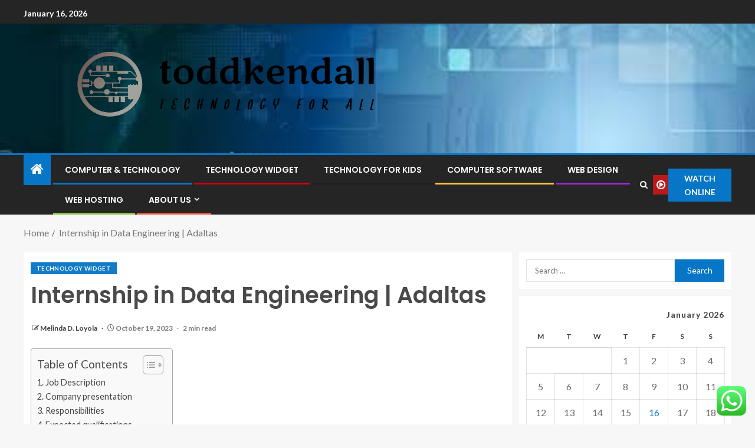

--- FILE ---
content_type: text/html; charset=UTF-8
request_url: https://toddkendall.net/internship-in-data-engineering-adaltas.html
body_size: 24586
content:
<!doctype html>
<html lang="en-US">
<head>
    <meta charset="UTF-8">
    <meta name="viewport" content="width=device-width, initial-scale=1">
    <link rel="profile" href="https://gmpg.org/xfn/11">

    <title>Internship in Data Engineering | Adaltas &#8211; toddkendall</title>
<meta name='robots' content='max-image-preview:large' />
<link rel='dns-prefetch' href='//fonts.googleapis.com' />
<link rel="alternate" type="application/rss+xml" title="toddkendall &raquo; Feed" href="https://toddkendall.net/feed" />
<link rel="alternate" type="application/rss+xml" title="toddkendall &raquo; Comments Feed" href="https://toddkendall.net/comments/feed" />
<link rel="alternate" type="application/rss+xml" title="toddkendall &raquo; Internship in Data Engineering | Adaltas Comments Feed" href="https://toddkendall.net/internship-in-data-engineering-adaltas.html/feed" />
<link rel="alternate" title="oEmbed (JSON)" type="application/json+oembed" href="https://toddkendall.net/wp-json/oembed/1.0/embed?url=https%3A%2F%2Ftoddkendall.net%2Finternship-in-data-engineering-adaltas.html" />
<link rel="alternate" title="oEmbed (XML)" type="text/xml+oembed" href="https://toddkendall.net/wp-json/oembed/1.0/embed?url=https%3A%2F%2Ftoddkendall.net%2Finternship-in-data-engineering-adaltas.html&#038;format=xml" />
<style id='wp-img-auto-sizes-contain-inline-css' type='text/css'>
img:is([sizes=auto i],[sizes^="auto," i]){contain-intrinsic-size:3000px 1500px}
/*# sourceURL=wp-img-auto-sizes-contain-inline-css */
</style>

<link rel='stylesheet' id='ht_ctc_main_css-css' href='https://toddkendall.net/wp-content/plugins/click-to-chat-for-whatsapp/new/inc/assets/css/main.css?ver=4.35' type='text/css' media='all' />
<style id='wp-emoji-styles-inline-css' type='text/css'>

	img.wp-smiley, img.emoji {
		display: inline !important;
		border: none !important;
		box-shadow: none !important;
		height: 1em !important;
		width: 1em !important;
		margin: 0 0.07em !important;
		vertical-align: -0.1em !important;
		background: none !important;
		padding: 0 !important;
	}
/*# sourceURL=wp-emoji-styles-inline-css */
</style>
<link rel='stylesheet' id='wp-block-library-css' href='https://toddkendall.net/wp-includes/css/dist/block-library/style.min.css?ver=6.9' type='text/css' media='all' />
<style id='wp-block-heading-inline-css' type='text/css'>
h1:where(.wp-block-heading).has-background,h2:where(.wp-block-heading).has-background,h3:where(.wp-block-heading).has-background,h4:where(.wp-block-heading).has-background,h5:where(.wp-block-heading).has-background,h6:where(.wp-block-heading).has-background{padding:1.25em 2.375em}h1.has-text-align-left[style*=writing-mode]:where([style*=vertical-lr]),h1.has-text-align-right[style*=writing-mode]:where([style*=vertical-rl]),h2.has-text-align-left[style*=writing-mode]:where([style*=vertical-lr]),h2.has-text-align-right[style*=writing-mode]:where([style*=vertical-rl]),h3.has-text-align-left[style*=writing-mode]:where([style*=vertical-lr]),h3.has-text-align-right[style*=writing-mode]:where([style*=vertical-rl]),h4.has-text-align-left[style*=writing-mode]:where([style*=vertical-lr]),h4.has-text-align-right[style*=writing-mode]:where([style*=vertical-rl]),h5.has-text-align-left[style*=writing-mode]:where([style*=vertical-lr]),h5.has-text-align-right[style*=writing-mode]:where([style*=vertical-rl]),h6.has-text-align-left[style*=writing-mode]:where([style*=vertical-lr]),h6.has-text-align-right[style*=writing-mode]:where([style*=vertical-rl]){rotate:180deg}
/*# sourceURL=https://toddkendall.net/wp-includes/blocks/heading/style.min.css */
</style>
<style id='wp-block-image-inline-css' type='text/css'>
.wp-block-image>a,.wp-block-image>figure>a{display:inline-block}.wp-block-image img{box-sizing:border-box;height:auto;max-width:100%;vertical-align:bottom}@media not (prefers-reduced-motion){.wp-block-image img.hide{visibility:hidden}.wp-block-image img.show{animation:show-content-image .4s}}.wp-block-image[style*=border-radius] img,.wp-block-image[style*=border-radius]>a{border-radius:inherit}.wp-block-image.has-custom-border img{box-sizing:border-box}.wp-block-image.aligncenter{text-align:center}.wp-block-image.alignfull>a,.wp-block-image.alignwide>a{width:100%}.wp-block-image.alignfull img,.wp-block-image.alignwide img{height:auto;width:100%}.wp-block-image .aligncenter,.wp-block-image .alignleft,.wp-block-image .alignright,.wp-block-image.aligncenter,.wp-block-image.alignleft,.wp-block-image.alignright{display:table}.wp-block-image .aligncenter>figcaption,.wp-block-image .alignleft>figcaption,.wp-block-image .alignright>figcaption,.wp-block-image.aligncenter>figcaption,.wp-block-image.alignleft>figcaption,.wp-block-image.alignright>figcaption{caption-side:bottom;display:table-caption}.wp-block-image .alignleft{float:left;margin:.5em 1em .5em 0}.wp-block-image .alignright{float:right;margin:.5em 0 .5em 1em}.wp-block-image .aligncenter{margin-left:auto;margin-right:auto}.wp-block-image :where(figcaption){margin-bottom:1em;margin-top:.5em}.wp-block-image.is-style-circle-mask img{border-radius:9999px}@supports ((-webkit-mask-image:none) or (mask-image:none)) or (-webkit-mask-image:none){.wp-block-image.is-style-circle-mask img{border-radius:0;-webkit-mask-image:url('data:image/svg+xml;utf8,<svg viewBox="0 0 100 100" xmlns="http://www.w3.org/2000/svg"><circle cx="50" cy="50" r="50"/></svg>');mask-image:url('data:image/svg+xml;utf8,<svg viewBox="0 0 100 100" xmlns="http://www.w3.org/2000/svg"><circle cx="50" cy="50" r="50"/></svg>');mask-mode:alpha;-webkit-mask-position:center;mask-position:center;-webkit-mask-repeat:no-repeat;mask-repeat:no-repeat;-webkit-mask-size:contain;mask-size:contain}}:root :where(.wp-block-image.is-style-rounded img,.wp-block-image .is-style-rounded img){border-radius:9999px}.wp-block-image figure{margin:0}.wp-lightbox-container{display:flex;flex-direction:column;position:relative}.wp-lightbox-container img{cursor:zoom-in}.wp-lightbox-container img:hover+button{opacity:1}.wp-lightbox-container button{align-items:center;backdrop-filter:blur(16px) saturate(180%);background-color:#5a5a5a40;border:none;border-radius:4px;cursor:zoom-in;display:flex;height:20px;justify-content:center;opacity:0;padding:0;position:absolute;right:16px;text-align:center;top:16px;width:20px;z-index:100}@media not (prefers-reduced-motion){.wp-lightbox-container button{transition:opacity .2s ease}}.wp-lightbox-container button:focus-visible{outline:3px auto #5a5a5a40;outline:3px auto -webkit-focus-ring-color;outline-offset:3px}.wp-lightbox-container button:hover{cursor:pointer;opacity:1}.wp-lightbox-container button:focus{opacity:1}.wp-lightbox-container button:focus,.wp-lightbox-container button:hover,.wp-lightbox-container button:not(:hover):not(:active):not(.has-background){background-color:#5a5a5a40;border:none}.wp-lightbox-overlay{box-sizing:border-box;cursor:zoom-out;height:100vh;left:0;overflow:hidden;position:fixed;top:0;visibility:hidden;width:100%;z-index:100000}.wp-lightbox-overlay .close-button{align-items:center;cursor:pointer;display:flex;justify-content:center;min-height:40px;min-width:40px;padding:0;position:absolute;right:calc(env(safe-area-inset-right) + 16px);top:calc(env(safe-area-inset-top) + 16px);z-index:5000000}.wp-lightbox-overlay .close-button:focus,.wp-lightbox-overlay .close-button:hover,.wp-lightbox-overlay .close-button:not(:hover):not(:active):not(.has-background){background:none;border:none}.wp-lightbox-overlay .lightbox-image-container{height:var(--wp--lightbox-container-height);left:50%;overflow:hidden;position:absolute;top:50%;transform:translate(-50%,-50%);transform-origin:top left;width:var(--wp--lightbox-container-width);z-index:9999999999}.wp-lightbox-overlay .wp-block-image{align-items:center;box-sizing:border-box;display:flex;height:100%;justify-content:center;margin:0;position:relative;transform-origin:0 0;width:100%;z-index:3000000}.wp-lightbox-overlay .wp-block-image img{height:var(--wp--lightbox-image-height);min-height:var(--wp--lightbox-image-height);min-width:var(--wp--lightbox-image-width);width:var(--wp--lightbox-image-width)}.wp-lightbox-overlay .wp-block-image figcaption{display:none}.wp-lightbox-overlay button{background:none;border:none}.wp-lightbox-overlay .scrim{background-color:#fff;height:100%;opacity:.9;position:absolute;width:100%;z-index:2000000}.wp-lightbox-overlay.active{visibility:visible}@media not (prefers-reduced-motion){.wp-lightbox-overlay.active{animation:turn-on-visibility .25s both}.wp-lightbox-overlay.active img{animation:turn-on-visibility .35s both}.wp-lightbox-overlay.show-closing-animation:not(.active){animation:turn-off-visibility .35s both}.wp-lightbox-overlay.show-closing-animation:not(.active) img{animation:turn-off-visibility .25s both}.wp-lightbox-overlay.zoom.active{animation:none;opacity:1;visibility:visible}.wp-lightbox-overlay.zoom.active .lightbox-image-container{animation:lightbox-zoom-in .4s}.wp-lightbox-overlay.zoom.active .lightbox-image-container img{animation:none}.wp-lightbox-overlay.zoom.active .scrim{animation:turn-on-visibility .4s forwards}.wp-lightbox-overlay.zoom.show-closing-animation:not(.active){animation:none}.wp-lightbox-overlay.zoom.show-closing-animation:not(.active) .lightbox-image-container{animation:lightbox-zoom-out .4s}.wp-lightbox-overlay.zoom.show-closing-animation:not(.active) .lightbox-image-container img{animation:none}.wp-lightbox-overlay.zoom.show-closing-animation:not(.active) .scrim{animation:turn-off-visibility .4s forwards}}@keyframes show-content-image{0%{visibility:hidden}99%{visibility:hidden}to{visibility:visible}}@keyframes turn-on-visibility{0%{opacity:0}to{opacity:1}}@keyframes turn-off-visibility{0%{opacity:1;visibility:visible}99%{opacity:0;visibility:visible}to{opacity:0;visibility:hidden}}@keyframes lightbox-zoom-in{0%{transform:translate(calc((-100vw + var(--wp--lightbox-scrollbar-width))/2 + var(--wp--lightbox-initial-left-position)),calc(-50vh + var(--wp--lightbox-initial-top-position))) scale(var(--wp--lightbox-scale))}to{transform:translate(-50%,-50%) scale(1)}}@keyframes lightbox-zoom-out{0%{transform:translate(-50%,-50%) scale(1);visibility:visible}99%{visibility:visible}to{transform:translate(calc((-100vw + var(--wp--lightbox-scrollbar-width))/2 + var(--wp--lightbox-initial-left-position)),calc(-50vh + var(--wp--lightbox-initial-top-position))) scale(var(--wp--lightbox-scale));visibility:hidden}}
/*# sourceURL=https://toddkendall.net/wp-includes/blocks/image/style.min.css */
</style>
<style id='wp-block-image-theme-inline-css' type='text/css'>
:root :where(.wp-block-image figcaption){color:#555;font-size:13px;text-align:center}.is-dark-theme :root :where(.wp-block-image figcaption){color:#ffffffa6}.wp-block-image{margin:0 0 1em}
/*# sourceURL=https://toddkendall.net/wp-includes/blocks/image/theme.min.css */
</style>
<style id='wp-block-list-inline-css' type='text/css'>
ol,ul{box-sizing:border-box}:root :where(.wp-block-list.has-background){padding:1.25em 2.375em}
/*# sourceURL=https://toddkendall.net/wp-includes/blocks/list/style.min.css */
</style>
<style id='wp-block-paragraph-inline-css' type='text/css'>
.is-small-text{font-size:.875em}.is-regular-text{font-size:1em}.is-large-text{font-size:2.25em}.is-larger-text{font-size:3em}.has-drop-cap:not(:focus):first-letter{float:left;font-size:8.4em;font-style:normal;font-weight:100;line-height:.68;margin:.05em .1em 0 0;text-transform:uppercase}body.rtl .has-drop-cap:not(:focus):first-letter{float:none;margin-left:.1em}p.has-drop-cap.has-background{overflow:hidden}:root :where(p.has-background){padding:1.25em 2.375em}:where(p.has-text-color:not(.has-link-color)) a{color:inherit}p.has-text-align-left[style*="writing-mode:vertical-lr"],p.has-text-align-right[style*="writing-mode:vertical-rl"]{rotate:180deg}
/*# sourceURL=https://toddkendall.net/wp-includes/blocks/paragraph/style.min.css */
</style>
<style id='global-styles-inline-css' type='text/css'>
:root{--wp--preset--aspect-ratio--square: 1;--wp--preset--aspect-ratio--4-3: 4/3;--wp--preset--aspect-ratio--3-4: 3/4;--wp--preset--aspect-ratio--3-2: 3/2;--wp--preset--aspect-ratio--2-3: 2/3;--wp--preset--aspect-ratio--16-9: 16/9;--wp--preset--aspect-ratio--9-16: 9/16;--wp--preset--color--black: #000000;--wp--preset--color--cyan-bluish-gray: #abb8c3;--wp--preset--color--white: #ffffff;--wp--preset--color--pale-pink: #f78da7;--wp--preset--color--vivid-red: #cf2e2e;--wp--preset--color--luminous-vivid-orange: #ff6900;--wp--preset--color--luminous-vivid-amber: #fcb900;--wp--preset--color--light-green-cyan: #7bdcb5;--wp--preset--color--vivid-green-cyan: #00d084;--wp--preset--color--pale-cyan-blue: #8ed1fc;--wp--preset--color--vivid-cyan-blue: #0693e3;--wp--preset--color--vivid-purple: #9b51e0;--wp--preset--gradient--vivid-cyan-blue-to-vivid-purple: linear-gradient(135deg,rgb(6,147,227) 0%,rgb(155,81,224) 100%);--wp--preset--gradient--light-green-cyan-to-vivid-green-cyan: linear-gradient(135deg,rgb(122,220,180) 0%,rgb(0,208,130) 100%);--wp--preset--gradient--luminous-vivid-amber-to-luminous-vivid-orange: linear-gradient(135deg,rgb(252,185,0) 0%,rgb(255,105,0) 100%);--wp--preset--gradient--luminous-vivid-orange-to-vivid-red: linear-gradient(135deg,rgb(255,105,0) 0%,rgb(207,46,46) 100%);--wp--preset--gradient--very-light-gray-to-cyan-bluish-gray: linear-gradient(135deg,rgb(238,238,238) 0%,rgb(169,184,195) 100%);--wp--preset--gradient--cool-to-warm-spectrum: linear-gradient(135deg,rgb(74,234,220) 0%,rgb(151,120,209) 20%,rgb(207,42,186) 40%,rgb(238,44,130) 60%,rgb(251,105,98) 80%,rgb(254,248,76) 100%);--wp--preset--gradient--blush-light-purple: linear-gradient(135deg,rgb(255,206,236) 0%,rgb(152,150,240) 100%);--wp--preset--gradient--blush-bordeaux: linear-gradient(135deg,rgb(254,205,165) 0%,rgb(254,45,45) 50%,rgb(107,0,62) 100%);--wp--preset--gradient--luminous-dusk: linear-gradient(135deg,rgb(255,203,112) 0%,rgb(199,81,192) 50%,rgb(65,88,208) 100%);--wp--preset--gradient--pale-ocean: linear-gradient(135deg,rgb(255,245,203) 0%,rgb(182,227,212) 50%,rgb(51,167,181) 100%);--wp--preset--gradient--electric-grass: linear-gradient(135deg,rgb(202,248,128) 0%,rgb(113,206,126) 100%);--wp--preset--gradient--midnight: linear-gradient(135deg,rgb(2,3,129) 0%,rgb(40,116,252) 100%);--wp--preset--font-size--small: 13px;--wp--preset--font-size--medium: 20px;--wp--preset--font-size--large: 36px;--wp--preset--font-size--x-large: 42px;--wp--preset--spacing--20: 0.44rem;--wp--preset--spacing--30: 0.67rem;--wp--preset--spacing--40: 1rem;--wp--preset--spacing--50: 1.5rem;--wp--preset--spacing--60: 2.25rem;--wp--preset--spacing--70: 3.38rem;--wp--preset--spacing--80: 5.06rem;--wp--preset--shadow--natural: 6px 6px 9px rgba(0, 0, 0, 0.2);--wp--preset--shadow--deep: 12px 12px 50px rgba(0, 0, 0, 0.4);--wp--preset--shadow--sharp: 6px 6px 0px rgba(0, 0, 0, 0.2);--wp--preset--shadow--outlined: 6px 6px 0px -3px rgb(255, 255, 255), 6px 6px rgb(0, 0, 0);--wp--preset--shadow--crisp: 6px 6px 0px rgb(0, 0, 0);}:root { --wp--style--global--content-size: 805px;--wp--style--global--wide-size: 1200px; }:where(body) { margin: 0; }.wp-site-blocks > .alignleft { float: left; margin-right: 2em; }.wp-site-blocks > .alignright { float: right; margin-left: 2em; }.wp-site-blocks > .aligncenter { justify-content: center; margin-left: auto; margin-right: auto; }:where(.wp-site-blocks) > * { margin-block-start: 24px; margin-block-end: 0; }:where(.wp-site-blocks) > :first-child { margin-block-start: 0; }:where(.wp-site-blocks) > :last-child { margin-block-end: 0; }:root { --wp--style--block-gap: 24px; }:root :where(.is-layout-flow) > :first-child{margin-block-start: 0;}:root :where(.is-layout-flow) > :last-child{margin-block-end: 0;}:root :where(.is-layout-flow) > *{margin-block-start: 24px;margin-block-end: 0;}:root :where(.is-layout-constrained) > :first-child{margin-block-start: 0;}:root :where(.is-layout-constrained) > :last-child{margin-block-end: 0;}:root :where(.is-layout-constrained) > *{margin-block-start: 24px;margin-block-end: 0;}:root :where(.is-layout-flex){gap: 24px;}:root :where(.is-layout-grid){gap: 24px;}.is-layout-flow > .alignleft{float: left;margin-inline-start: 0;margin-inline-end: 2em;}.is-layout-flow > .alignright{float: right;margin-inline-start: 2em;margin-inline-end: 0;}.is-layout-flow > .aligncenter{margin-left: auto !important;margin-right: auto !important;}.is-layout-constrained > .alignleft{float: left;margin-inline-start: 0;margin-inline-end: 2em;}.is-layout-constrained > .alignright{float: right;margin-inline-start: 2em;margin-inline-end: 0;}.is-layout-constrained > .aligncenter{margin-left: auto !important;margin-right: auto !important;}.is-layout-constrained > :where(:not(.alignleft):not(.alignright):not(.alignfull)){max-width: var(--wp--style--global--content-size);margin-left: auto !important;margin-right: auto !important;}.is-layout-constrained > .alignwide{max-width: var(--wp--style--global--wide-size);}body .is-layout-flex{display: flex;}.is-layout-flex{flex-wrap: wrap;align-items: center;}.is-layout-flex > :is(*, div){margin: 0;}body .is-layout-grid{display: grid;}.is-layout-grid > :is(*, div){margin: 0;}body{padding-top: 0px;padding-right: 0px;padding-bottom: 0px;padding-left: 0px;}a:where(:not(.wp-element-button)){text-decoration: none;}:root :where(.wp-element-button, .wp-block-button__link){background-color: #32373c;border-radius: 0;border-width: 0;color: #fff;font-family: inherit;font-size: inherit;font-style: inherit;font-weight: inherit;letter-spacing: inherit;line-height: inherit;padding-top: calc(0.667em + 2px);padding-right: calc(1.333em + 2px);padding-bottom: calc(0.667em + 2px);padding-left: calc(1.333em + 2px);text-decoration: none;text-transform: inherit;}.has-black-color{color: var(--wp--preset--color--black) !important;}.has-cyan-bluish-gray-color{color: var(--wp--preset--color--cyan-bluish-gray) !important;}.has-white-color{color: var(--wp--preset--color--white) !important;}.has-pale-pink-color{color: var(--wp--preset--color--pale-pink) !important;}.has-vivid-red-color{color: var(--wp--preset--color--vivid-red) !important;}.has-luminous-vivid-orange-color{color: var(--wp--preset--color--luminous-vivid-orange) !important;}.has-luminous-vivid-amber-color{color: var(--wp--preset--color--luminous-vivid-amber) !important;}.has-light-green-cyan-color{color: var(--wp--preset--color--light-green-cyan) !important;}.has-vivid-green-cyan-color{color: var(--wp--preset--color--vivid-green-cyan) !important;}.has-pale-cyan-blue-color{color: var(--wp--preset--color--pale-cyan-blue) !important;}.has-vivid-cyan-blue-color{color: var(--wp--preset--color--vivid-cyan-blue) !important;}.has-vivid-purple-color{color: var(--wp--preset--color--vivid-purple) !important;}.has-black-background-color{background-color: var(--wp--preset--color--black) !important;}.has-cyan-bluish-gray-background-color{background-color: var(--wp--preset--color--cyan-bluish-gray) !important;}.has-white-background-color{background-color: var(--wp--preset--color--white) !important;}.has-pale-pink-background-color{background-color: var(--wp--preset--color--pale-pink) !important;}.has-vivid-red-background-color{background-color: var(--wp--preset--color--vivid-red) !important;}.has-luminous-vivid-orange-background-color{background-color: var(--wp--preset--color--luminous-vivid-orange) !important;}.has-luminous-vivid-amber-background-color{background-color: var(--wp--preset--color--luminous-vivid-amber) !important;}.has-light-green-cyan-background-color{background-color: var(--wp--preset--color--light-green-cyan) !important;}.has-vivid-green-cyan-background-color{background-color: var(--wp--preset--color--vivid-green-cyan) !important;}.has-pale-cyan-blue-background-color{background-color: var(--wp--preset--color--pale-cyan-blue) !important;}.has-vivid-cyan-blue-background-color{background-color: var(--wp--preset--color--vivid-cyan-blue) !important;}.has-vivid-purple-background-color{background-color: var(--wp--preset--color--vivid-purple) !important;}.has-black-border-color{border-color: var(--wp--preset--color--black) !important;}.has-cyan-bluish-gray-border-color{border-color: var(--wp--preset--color--cyan-bluish-gray) !important;}.has-white-border-color{border-color: var(--wp--preset--color--white) !important;}.has-pale-pink-border-color{border-color: var(--wp--preset--color--pale-pink) !important;}.has-vivid-red-border-color{border-color: var(--wp--preset--color--vivid-red) !important;}.has-luminous-vivid-orange-border-color{border-color: var(--wp--preset--color--luminous-vivid-orange) !important;}.has-luminous-vivid-amber-border-color{border-color: var(--wp--preset--color--luminous-vivid-amber) !important;}.has-light-green-cyan-border-color{border-color: var(--wp--preset--color--light-green-cyan) !important;}.has-vivid-green-cyan-border-color{border-color: var(--wp--preset--color--vivid-green-cyan) !important;}.has-pale-cyan-blue-border-color{border-color: var(--wp--preset--color--pale-cyan-blue) !important;}.has-vivid-cyan-blue-border-color{border-color: var(--wp--preset--color--vivid-cyan-blue) !important;}.has-vivid-purple-border-color{border-color: var(--wp--preset--color--vivid-purple) !important;}.has-vivid-cyan-blue-to-vivid-purple-gradient-background{background: var(--wp--preset--gradient--vivid-cyan-blue-to-vivid-purple) !important;}.has-light-green-cyan-to-vivid-green-cyan-gradient-background{background: var(--wp--preset--gradient--light-green-cyan-to-vivid-green-cyan) !important;}.has-luminous-vivid-amber-to-luminous-vivid-orange-gradient-background{background: var(--wp--preset--gradient--luminous-vivid-amber-to-luminous-vivid-orange) !important;}.has-luminous-vivid-orange-to-vivid-red-gradient-background{background: var(--wp--preset--gradient--luminous-vivid-orange-to-vivid-red) !important;}.has-very-light-gray-to-cyan-bluish-gray-gradient-background{background: var(--wp--preset--gradient--very-light-gray-to-cyan-bluish-gray) !important;}.has-cool-to-warm-spectrum-gradient-background{background: var(--wp--preset--gradient--cool-to-warm-spectrum) !important;}.has-blush-light-purple-gradient-background{background: var(--wp--preset--gradient--blush-light-purple) !important;}.has-blush-bordeaux-gradient-background{background: var(--wp--preset--gradient--blush-bordeaux) !important;}.has-luminous-dusk-gradient-background{background: var(--wp--preset--gradient--luminous-dusk) !important;}.has-pale-ocean-gradient-background{background: var(--wp--preset--gradient--pale-ocean) !important;}.has-electric-grass-gradient-background{background: var(--wp--preset--gradient--electric-grass) !important;}.has-midnight-gradient-background{background: var(--wp--preset--gradient--midnight) !important;}.has-small-font-size{font-size: var(--wp--preset--font-size--small) !important;}.has-medium-font-size{font-size: var(--wp--preset--font-size--medium) !important;}.has-large-font-size{font-size: var(--wp--preset--font-size--large) !important;}.has-x-large-font-size{font-size: var(--wp--preset--font-size--x-large) !important;}
/*# sourceURL=global-styles-inline-css */
</style>

<link rel='stylesheet' id='contact-form-7-css' href='https://toddkendall.net/wp-content/plugins/contact-form-7/includes/css/styles.css?ver=6.1.4' type='text/css' media='all' />
<style id='contact-form-7-inline-css' type='text/css'>
.wpcf7 .wpcf7-recaptcha iframe {margin-bottom: 0;}.wpcf7 .wpcf7-recaptcha[data-align="center"] > div {margin: 0 auto;}.wpcf7 .wpcf7-recaptcha[data-align="right"] > div {margin: 0 0 0 auto;}
/*# sourceURL=contact-form-7-inline-css */
</style>
<link rel='stylesheet' id='ez-toc-css' href='https://toddkendall.net/wp-content/plugins/easy-table-of-contents/assets/css/screen.min.css?ver=2.0.80' type='text/css' media='all' />
<style id='ez-toc-inline-css' type='text/css'>
div#ez-toc-container .ez-toc-title {font-size: 120%;}div#ez-toc-container .ez-toc-title {font-weight: 500;}div#ez-toc-container ul li , div#ez-toc-container ul li a {font-size: 95%;}div#ez-toc-container ul li , div#ez-toc-container ul li a {font-weight: 500;}div#ez-toc-container nav ul ul li {font-size: 90%;}.ez-toc-box-title {font-weight: bold; margin-bottom: 10px; text-align: center; text-transform: uppercase; letter-spacing: 1px; color: #666; padding-bottom: 5px;position:absolute;top:-4%;left:5%;background-color: inherit;transition: top 0.3s ease;}.ez-toc-box-title.toc-closed {top:-25%;}
.ez-toc-container-direction {direction: ltr;}.ez-toc-counter ul{counter-reset: item ;}.ez-toc-counter nav ul li a::before {content: counters(item, '.', decimal) '. ';display: inline-block;counter-increment: item;flex-grow: 0;flex-shrink: 0;margin-right: .2em; float: left; }.ez-toc-widget-direction {direction: ltr;}.ez-toc-widget-container ul{counter-reset: item ;}.ez-toc-widget-container nav ul li a::before {content: counters(item, '.', decimal) '. ';display: inline-block;counter-increment: item;flex-grow: 0;flex-shrink: 0;margin-right: .2em; float: left; }
/*# sourceURL=ez-toc-inline-css */
</style>
<link rel='stylesheet' id='aft-icons-css' href='https://toddkendall.net/wp-content/themes/enternews/assets/icons/style.css?ver=6.9' type='text/css' media='all' />
<link rel='stylesheet' id='bootstrap-css' href='https://toddkendall.net/wp-content/themes/enternews/assets/bootstrap/css/bootstrap.min.css?ver=6.9' type='text/css' media='all' />
<link rel='stylesheet' id='slick-css-css' href='https://toddkendall.net/wp-content/themes/enternews/assets/slick/css/slick.min.css?ver=6.9' type='text/css' media='all' />
<link rel='stylesheet' id='sidr-css' href='https://toddkendall.net/wp-content/themes/enternews/assets/sidr/css/jquery.sidr.dark.css?ver=6.9' type='text/css' media='all' />
<link rel='stylesheet' id='magnific-popup-css' href='https://toddkendall.net/wp-content/themes/enternews/assets/magnific-popup/magnific-popup.css?ver=6.9' type='text/css' media='all' />
<link rel='stylesheet' id='enternews-google-fonts-css' href='https://fonts.googleapis.com/css?family=Lato:400,300,400italic,900,700|Poppins:300,400,500,600,700|Roboto:100,300,400,500,700&#038;subset=latin,latin-ext' type='text/css' media='all' />
<link rel='stylesheet' id='enternews-style-css' href='https://toddkendall.net/wp-content/themes/enternews/style.css?ver=6.9' type='text/css' media='all' />
<style id='enternews-style-inline-css' type='text/css'>

        
            body,
            button,
            input,
            select,
            optgroup,
            textarea,
            p,
            .min-read,
            .enternews-widget.widget ul.cat-links li a
            {
            font-family: Lato;
            }
        
                    .enternews-widget.widget ul.nav-tabs li a,
            .nav-tabs>li,
            .main-navigation ul li a,
            body .post-excerpt,
            .sidebar-area .social-widget-menu ul li a .screen-reader-text,
            .site-title, h1, h2, h3, h4, h5, h6 {
            font-family: Poppins;
            }
        
                    .enternews-widget.widget .widget-title + ul li a,
            h4.af-author-display-name,
            .exclusive-posts .marquee a .circle-title-texts h4,
            .read-title h4 {
            font-family: Roboto;
            }

        

                    #af-preloader{
            background-color: #f5f2ee            }
        
        
            body.aft-default-mode .aft-widget-background-secondary-background.widget.enternews_youtube_video_slider_widget .widget-block .af-widget-body,
            body .post-excerpt::before,
            .enternews-widget .woocommerce-product-search button[type="submit"],
            body .enternews_author_info_widget.aft-widget-background-secondary-background.widget .widget-block,
            body .aft-widget-background-secondary-background.widget .widget-block .read-single,
            .secondary-sidebar-background #secondary,
            body .enternews_tabbed_posts_widget .nav-tabs > li > a.active,
            body .enternews_tabbed_posts_widget .nav-tabs > li > a.active:hover,
            body.aft-default-mode .enternews_posts_slider_widget.aft-widget-background-secondary-background .widget-block,
            body.aft-dark-mode .enternews_posts_slider_widget.aft-widget-background-secondary-background .widget-block,

            .aft-widget-background-secondary-background .social-widget-menu ul li a,
            .aft-widget-background-secondary-background .social-widget-menu ul li a[href*="facebook.com"],
            .aft-widget-background-secondary-background .social-widget-menu ul li a[href*="dribble.com"],
            .aft-widget-background-secondary-background .social-widget-menu ul li a[href*="vk.com"],
            .aft-widget-background-secondary-background .social-widget-menu ul li a[href*="x.com"],
            .aft-widget-background-secondary-background .social-widget-menu ul li a[href*="twitter.com"],
            .aft-widget-background-secondary-background .social-widget-menu ul li a[href*="linkedin.com"],
            .aft-widget-background-secondary-background .social-widget-menu ul li a[href*="instagram.com"],
            .aft-widget-background-secondary-background .social-widget-menu ul li a[href*="youtube.com"],
            .aft-widget-background-secondary-background .social-widget-menu ul li a[href*="vimeo.com"],
            .aft-widget-background-secondary-background .social-widget-menu ul li a[href*="pinterest.com"],
            .aft-widget-background-secondary-background .social-widget-menu ul li a[href*="tumblr.com"],
            .aft-widget-background-secondary-background .social-widget-menu ul li a[href*="wordpress.org"],
            .aft-widget-background-secondary-background .social-widget-menu ul li a[href*="whatsapp.com"],
            .aft-widget-background-secondary-background .social-widget-menu ul li a[href*="reddit.com"],
            .aft-widget-background-secondary-background .social-widget-menu ul li a[href*="t.me"],
            .aft-widget-background-secondary-background .social-widget-menu ul li a[href*="ok.ru"],
            .aft-widget-background-secondary-background .social-widget-menu ul li a[href*="wechat.com"],
            .aft-widget-background-secondary-background .social-widget-menu ul li a[href*="weibo.com"],
            .aft-widget-background-secondary-background .social-widget-menu ul li a[href*="github.com"],

            body.aft-dark-mode .is-style-fill a.wp-block-button__link:not(.has-text-color),
            body.aft-default-mode .is-style-fill a.wp-block-button__link:not(.has-text-color),

            body.aft-default-mode .aft-main-banner-section .af-banner-carousel-1.secondary-background,
            body.aft-dark-mode .aft-main-banner-section .af-banner-carousel-1.secondary-background,

            body.aft-default-mode .aft-main-banner-section .af-editors-pick .secondary-background .af-sec-post .read-single,
            body.aft-dark-mode .aft-main-banner-section .af-editors-pick .secondary-background .af-sec-post .read-single,

            body.aft-default-mode .aft-main-banner-section .af-trending-news-part .trending-posts.secondary-background .read-single,
            body.aft-dark-mode .aft-main-banner-section .af-trending-news-part .trending-posts.secondary-background .read-single,

            body.aft-dark-mode.alternative-sidebar-background #secondary .widget-title .header-after::before,
            body.aft-default-mode .wp-block-group .wp-block-comments-title::before,
            body.aft-default-mode .wp-block-group .wp-block-heading::before,
            body.aft-default-mode .wp-block-search__label::before,
            body .widget-title .header-after:before,
            body .widget-title .category-color-1.header-after::before,
            body .header-style1 .header-right-part .popular-tag-custom-link > div.custom-menu-link a > span,
            body .aft-home-icon,
            body.aft-dark-mode input[type="submit"],
            body .entry-header-details .af-post-format i:after,
            body.aft-default-mode .enternews-pagination .nav-links .page-numbers.current,
            body #scroll-up,
            .wp-block-search__button,
            body.aft-dark-mode button,
            body.aft-dark-mode input[type="button"],
            body.aft-dark-mode input[type="reset"],
            body.aft-dark-mode input[type="submit"],
            body input[type="reset"],
            body input[type="submit"],
            body input[type="button"],
            body .inner-suscribe input[type=submit],
            body .widget-title .header-after:after,
            body .widget-title .category-color-1.header-after:after,
            body.aft-default-mode .inner-suscribe input[type=submit],
            body.aft-default-mode .enternews_tabbed_posts_widget .nav-tabs > li > a.active:hover,
            body.aft-default-mode .enternews_tabbed_posts_widget .nav-tabs > li > a.active,
            body .aft-main-banner-section .aft-trending-latest-popular .nav-tabs>li.active,
            body .header-style1 .header-right-part > div.custom-menu-link > a,
            body .aft-popular-taxonomies-lists ul li a span.tag-count,
            body .aft-widget-background-secondary-background.widget .widget-block .read-single
            {
            background-color: #0776C6;
            }
            body.aft-dark-mode .is-style-outline a.wp-block-button__link:not(.has-text-color):hover,
            body.aft-default-mode .is-style-outline a.wp-block-button__link:not(.has-text-color):hover,
            body.aft-dark-mode .is-style-outline a.wp-block-button__link:not(.has-text-color),
            body.aft-default-mode .is-style-outline a.wp-block-button__link:not(.has-text-color),
            body.aft-dark-mode:not(.alternative-sidebar-background) #secondary .color-pad .wp-calendar-nav span a:not(.enternews-categories),
            body .enternews-pagination .nav-links .page-numbers:not(.current),
            body.aft-dark-mode .site-footer #wp-calendar tfoot tr td a,
            body.aft-dark-mode #wp-calendar tfoot td a,
            body.aft-default-mode .site-footer #wp-calendar tfoot tr td a,
            body.aft-default-mode #wp-calendar tfoot td a,
            body.aft-dark-mode #wp-calendar tfoot td a,
            body.aft-default-mode .wp-calendar-nav span a,
            body.aft-default-mode .wp-calendar-nav span a:visited,
            body.aft-dark-mode .wp-calendar-nav span a,
            body.aft-dark-mode #wp-calendar tbody td a,
            body.aft-dark-mode #wp-calendar tbody td#today,
            body.aft-dark-mode:not(.alternative-sidebar-background) #secondary .color-pad #wp-calendar tbody td a:not(.enternews-categories),
            body.aft-default-mode #wp-calendar tbody td#today,
            body.aft-default-mode #wp-calendar tbody td a,
            body.aft-default-mode .sticky .read-title h4 a:before {
            color: #0776C6;
            }

            body .post-excerpt {
            border-left-color: #0776C6;
            }

            body.aft-dark-mode .read-img .min-read-post-comment:after,
            body.aft-default-mode .read-img .min-read-post-comment:after{
            border-top-color: #0776C6;
            }

            body .af-fancy-spinner .af-ring:nth-child(1){
            border-right-color: #0776C6;
            }
            body.aft-dark-mode .enternews-pagination .nav-links .page-numbers.current {
            background-color: #0776C6;
            }
            body.aft-dark-mode .is-style-outline a.wp-block-button__link:not(.has-text-color),
            body.aft-default-mode .is-style-outline a.wp-block-button__link:not(.has-text-color),
            body.aft-dark-mode .enternews-pagination .nav-links .page-numbers,
            body.aft-default-mode .enternews-pagination .nav-links .page-numbers,
            body .af-sp-wave:after,
            body .bottom-bar{
            border-color: #0776C6;
            }

        
        .elementor-default .elementor-section.elementor-section-full_width > .elementor-container,
        .elementor-default .elementor-section.elementor-section-boxed > .elementor-container,
        .elementor-page .elementor-section.elementor-section-full_width > .elementor-container,
        .elementor-page .elementor-section.elementor-section-boxed > .elementor-container{
        max-width: 1200px;
        }
        .full-width-content .elementor-section-stretched,
        .align-content-left .elementor-section-stretched,
        .align-content-right .elementor-section-stretched {
        max-width: 100%;
        left: 0 !important;
        }

/*# sourceURL=enternews-style-inline-css */
</style>
<script type="text/javascript" src="https://toddkendall.net/wp-includes/js/jquery/jquery.min.js?ver=3.7.1" id="jquery-core-js"></script>
<script type="text/javascript" src="https://toddkendall.net/wp-includes/js/jquery/jquery-migrate.min.js?ver=3.4.1" id="jquery-migrate-js"></script>
<link rel="https://api.w.org/" href="https://toddkendall.net/wp-json/" /><link rel="alternate" title="JSON" type="application/json" href="https://toddkendall.net/wp-json/wp/v2/posts/5543" /><link rel="EditURI" type="application/rsd+xml" title="RSD" href="https://toddkendall.net/xmlrpc.php?rsd" />
<meta name="generator" content="WordPress 6.9" />
<link rel="canonical" href="https://toddkendall.net/internship-in-data-engineering-adaltas.html" />
<link rel='shortlink' href='https://toddkendall.net/?p=5543' />
<!-- FIFU:meta:begin:image -->
<meta property="og:image" content="https://www.adaltas.com/static/c8926b82c0987458b240d7355f83283f/2f136/data-engineering.png" />
<!-- FIFU:meta:end:image --><!-- FIFU:meta:begin:twitter -->
<meta name="twitter:card" content="summary_large_image" />
<meta name="twitter:title" content="Internship in Data Engineering | Adaltas" />
<meta name="twitter:description" content="" />
<meta name="twitter:image" content="https://www.adaltas.com/static/c8926b82c0987458b240d7355f83283f/2f136/data-engineering.png" />
<!-- FIFU:meta:end:twitter --><!-- HFCM by 99 Robots - Snippet # 1: conconcord -->
<meta name="contconcord"  content="bdEen4TeFYX8YapfGxWex82hsAZjIcr2" >
<!-- /end HFCM by 99 Robots -->
<!-- HFCM by 99 Robots - Snippet # 4: gsc -->
<meta name="google-site-verification" content="ugkfitSik4HHDlcKhXu_6MsQCpXerHW9B7RrHCVKkww" />
<!-- /end HFCM by 99 Robots -->
<link rel="pingback" href="https://toddkendall.net/xmlrpc.php">        <style type="text/css">
                        body .header-style1 .top-header.data-bg:before,
            body .header-style1 .main-header.data-bg:before {
                background: rgba(0, 0, 0, 0);
            }

                        .site-title,
            .site-description {
                position: absolute;
                clip: rect(1px, 1px, 1px, 1px);
                display: none;
            }

            
            

        </style>
        <link rel="icon" href="https://toddkendall.net/wp-content/uploads/2025/09/cropped-cropped-default-32x32.png" sizes="32x32" />
<link rel="icon" href="https://toddkendall.net/wp-content/uploads/2025/09/cropped-cropped-default-192x192.png" sizes="192x192" />
<link rel="apple-touch-icon" href="https://toddkendall.net/wp-content/uploads/2025/09/cropped-cropped-default-180x180.png" />
<meta name="msapplication-TileImage" content="https://toddkendall.net/wp-content/uploads/2025/09/cropped-cropped-default-270x270.png" />

<!-- FIFU:jsonld:begin -->
<script type="application/ld+json">{"@context":"https://schema.org","@type":"BlogPosting","headline":"Internship in Data Engineering | Adaltas","url":"https://toddkendall.net/internship-in-data-engineering-adaltas.html","mainEntityOfPage":"https://toddkendall.net/internship-in-data-engineering-adaltas.html","image":[{"@type":"ImageObject","url":"https://www.adaltas.com/static/c8926b82c0987458b240d7355f83283f/2f136/data-engineering.png"}],"datePublished":"2023-10-19T07:03:34+00:00","dateModified":"2023-09-22T07:18:02+00:00","author":{"@type":"Person","name":"Melinda D. Loyola","url":"https://toddkendall.net/author/melinda-d-loyola"}}</script>
<!-- FIFU:jsonld:end -->
<link rel="preload" as="image" href="https://toddkendall.net/wp-content/uploads/2025/11/image-1-1024x684.jpeg"><link rel="preload" as="image" href="https://toddkendall.net/wp-content/uploads/2025/11/image.jpeg"><link rel="preload" as="image" href="https://i.ytimg.com/vi/zc2EaScgAS0/hq720.jpg?sqp=-oaymwEhCK4FEIIDSFryq4qpAxMIARUAAAAAGAElAADIQj0AgKJD&#038;rs=AOn4CLB9qC8CtYDsMaqDRbEbFg8Rx3pUEw"><link rel="preload" as="image" href="https://toddkendall.net/wp-content/uploads/2025/11/image-1-1024x684.jpeg"><link rel="preload" as="image" href="https://toddkendall.net/wp-content/uploads/2025/11/image.jpeg"><link rel="preload" as="image" href="https://i.ytimg.com/vi/zc2EaScgAS0/hq720.jpg?sqp=-oaymwEhCK4FEIIDSFryq4qpAxMIARUAAAAAGAElAADIQj0AgKJD&#038;rs=AOn4CLB9qC8CtYDsMaqDRbEbFg8Rx3pUEw"><link rel="preload" as="image" href="https://d317jr06u12xtj.cloudfront.net/2022/05/benefits-of-local-seo-Twitter.png"></head>








<body class="wp-singular post-template-default single single-post postid-5543 single-format-standard wp-custom-logo wp-embed-responsive wp-theme-enternews aft-sticky-sidebar aft-default-mode default-sidebar-background header-image-default aft-main-banner-wide aft-hide-comment-count-in-list aft-hide-minutes-read-in-list aft-hide-date-author-in-list default-content-layout content-with-single-sidebar align-content-left">

<div id="page" class="site">
    <a class="skip-link screen-reader-text" href="#content">Skip to content</a>


    
    <header id="masthead" class="header-style1 header-layout-side">

          <div class="top-header">
        <div class="container-wrapper">
            <div class="top-bar-flex">
                <div class="top-bar-left col-66">
                    <div class="date-bar-left">
                                                    <span class="topbar-date">
                                        January 16, 2026                                    </span>

                                                                    </div>
                                            <div class="af-secondary-menu">
                            <div class="container-wrapper">
                                
                            </div>
                        </div>
                                        </div>

                <div class="top-bar-right col-3">
  						<span class="aft-small-social-menu">
  							  						</span>
                </div>
            </div>
        </div>

    </div>
<div class="main-header  data-bg"
     data-background="https://toddkendall.net/wp-content/uploads/2025/06/images-4.jpg">
    <div class="container-wrapper">
        <div class="af-container-row af-flex-container af-main-header-container">

            
            <div class="af-flex-container af-inner-header-container pad aft-no-side-promo">

                <div class="logo-brand af-inner-item">
                    <div class="site-branding">
                        <a href="https://toddkendall.net/" class="custom-logo-link" rel="home"><img width="915" height="219" src="https://toddkendall.net/wp-content/uploads/2025/09/cropped-default.png" class="custom-logo" alt="toddkendall" decoding="async" fetchpriority="high" srcset="https://toddkendall.net/wp-content/uploads/2025/09/cropped-default.png 915w, https://toddkendall.net/wp-content/uploads/2025/09/cropped-default-300x72.png 300w, https://toddkendall.net/wp-content/uploads/2025/09/cropped-default-768x184.png 768w" sizes="(max-width: 915px) 100vw, 915px" /></a>                            <p class="site-title font-family-1">
                                <a href="https://toddkendall.net/"
                                   rel="home">toddkendall</a>
                            </p>
                                                                            <p class="site-description">Technology For All</p>
                                            </div>
                </div>

                

                            </div>

        </div>
    </div>

</div>


      <div class="header-menu-part">
        <div id="main-navigation-bar" class="bottom-bar">
          <div class="navigation-section-wrapper">
            <div class="container-wrapper">
              <div class="header-middle-part">
                <div class="navigation-container">
                  <nav class="main-navigation clearfix">
                                          <span class="aft-home-icon">
                                                <a href="https://toddkendall.net" aria-label="Home">
                          <i class="fa fa-home"
                            aria-hidden="true"></i>
                        </a>
                      </span>
                                        <div class="main-navigation-container-items-wrapper">
                      <span
                        class="toggle-menu"
                        role="button"
                        aria-controls="primary-menu"
                        aria-expanded="false"
                        tabindex="0"
                        aria-label="Menu"
                        aria-expanded="false">
                        <a href="javascript:void(0)" aria-label="Menu" class="aft-void-menu">
                          <span class="screen-reader-text">
                            Primary Menu                          </span>
                          <i class="ham"></i>
                        </a>
                      </span>
                      <div class="menu main-menu menu-desktop show-menu-border"><ul id="primary-menu" class="menu"><li id="menu-item-4247" class="menu-item menu-item-type-taxonomy menu-item-object-category menu-item-4247"><a href="https://toddkendall.net/category/computer-technology">Computer &amp; Technology</a></li>
<li id="menu-item-4248" class="menu-item menu-item-type-taxonomy menu-item-object-category current-post-ancestor current-menu-parent current-post-parent menu-item-4248"><a href="https://toddkendall.net/category/technology-widget">Technology Widget</a></li>
<li id="menu-item-4249" class="menu-item menu-item-type-taxonomy menu-item-object-category menu-item-4249"><a href="https://toddkendall.net/category/technology-for-kids">Technology For Kids</a></li>
<li id="menu-item-4250" class="menu-item menu-item-type-taxonomy menu-item-object-category menu-item-4250"><a href="https://toddkendall.net/category/computer-software">Computer Software</a></li>
<li id="menu-item-4251" class="menu-item menu-item-type-taxonomy menu-item-object-category menu-item-4251"><a href="https://toddkendall.net/category/web-design">Web Design</a></li>
<li id="menu-item-4252" class="menu-item menu-item-type-taxonomy menu-item-object-category menu-item-4252"><a href="https://toddkendall.net/category/web-hosting">Web Hosting</a></li>
<li id="menu-item-4253" class="menu-item menu-item-type-post_type menu-item-object-page menu-item-has-children menu-item-4253"><a href="https://toddkendall.net/about-us">About Us</a>
<ul class="sub-menu">
	<li id="menu-item-4256" class="menu-item menu-item-type-post_type menu-item-object-page menu-item-4256"><a href="https://toddkendall.net/advertise-here">Advertise Here</a></li>
	<li id="menu-item-4257" class="menu-item menu-item-type-post_type menu-item-object-page menu-item-4257"><a href="https://toddkendall.net/contact-us">Contact Us</a></li>
	<li id="menu-item-4255" class="menu-item menu-item-type-post_type menu-item-object-page menu-item-4255"><a href="https://toddkendall.net/privacy-policy">Privacy Policy</a></li>
	<li id="menu-item-4254" class="menu-item menu-item-type-post_type menu-item-object-page menu-item-4254"><a href="https://toddkendall.net/sitemap">Sitemap</a></li>
</ul>
</li>
</ul></div>                    </div>
                  </nav>
                </div>
              </div>
              <div class="header-right-part">
                <div class="af-search-wrap">
                  <div class="search-overlay">
                    <a href="#" title="Search" aria-label="Search" class="search-icon">
                      <i class="fa fa-search"></i>
                    </a>
                    <div class="af-search-form">
                      <form role="search" method="get" class="search-form" action="https://toddkendall.net/">
				<label>
					<span class="screen-reader-text">Search for:</span>
					<input type="search" class="search-field" placeholder="Search &hellip;" value="" name="s" />
				</label>
				<input type="submit" class="search-submit" value="Search" />
			</form>                    </div>
                  </div>
                </div>
                <div class="popular-tag-custom-link">
                                      <div class="custom-menu-link">

                      <a href="">
                        <i class="fa fa-play-circle-o"
                          aria-hidden="true"></i>
                        <span>Watch Online</span>
                      </a>
                    </div>

                  
                </div>
              </div>
            </div>
          </div>
        </div>
      </div>

    </header>

    <!-- end slider-section -->

    
                   <div class="container-wrapper">
            <div class="af-breadcrumbs font-family-1 color-pad af-container-block-wrapper">

                <div role="navigation" aria-label="Breadcrumbs" class="breadcrumb-trail breadcrumbs" itemprop="breadcrumb"><ul class="trail-items" itemscope itemtype="http://schema.org/BreadcrumbList"><meta name="numberOfItems" content="2" /><meta name="itemListOrder" content="Ascending" /><li itemprop="itemListElement" itemscope itemtype="http://schema.org/ListItem" class="trail-item trail-begin"><a href="https://toddkendall.net" rel="home" itemprop="item"><span itemprop="name">Home</span></a><meta itemprop="position" content="1" /></li><li itemprop="itemListElement" itemscope itemtype="http://schema.org/ListItem" class="trail-item trail-end"><a href="https://toddkendall.net/internship-in-data-engineering-adaltas.html" itemprop="item"><span itemprop="name">Internship in Data Engineering | Adaltas</span></a><meta itemprop="position" content="2" /></li></ul></div>
            </div>
        </div>
        


    <div id="content" class="container-wrapper ">
    <div class="af-container-block-wrapper clearfix">
        <div id="primary" class="content-area ">
            <main id="main" class="site-main ">
                                    <article id="post-5543" class="post-5543 post type-post status-publish format-standard has-post-thumbnail hentry category-technology-widget tag-adaltas tag-data tag-engineering tag-internship">


                        <header class="entry-header">

                            <div class="enternews-entry-header-details-wrap">
                                    <div class="entry-header-details  af-have-yt-link">
                    <div class="read-categories af-category-inside-img">
                <ul class="cat-links"><li class="meta-category">
                             <a class="enternews-categories category-color-1"aria-label="Technology Widget" href="https://toddkendall.net/category/technology-widget" alt="View all posts in Technology Widget"> 
                                 Technology Widget
                             </a>
                        </li></ul>
            </div>
        
        <h1 class="entry-title">Internship in Data Engineering | Adaltas</h1>        <div class="post-meta-share-wrapper">
            <div class="post-meta-detail">
                                    <span class="min-read-post-format">
                                                                            </span>
                <span class="entry-meta">
                                        
      <span class="item-metadata posts-author byline">
        <i class="fa fa-pencil-square-o"></i>
                        <a href="https://toddkendall.net/author/melinda-d-loyola">
                    Melinda D. Loyola                </a>
             </span>
                                    </span>
                      <span class="item-metadata posts-date">
        <i class="fa fa-clock-o"></i>
        October 19, 2023      </span>
                    <span class="min-read">2 min read</span>            </div>
                    </div>


    </div>
                                </div>
                        </header><!-- .entry-header -->

                        <div class="enternews-entry-featured-image-wrap float-l">
                                    <div class="read-img pos-rel">
                    <div class="post-thumbnail full-width-image">
                  </div>
      
                <span class="aft-image-caption-wrap">
                                  </span>
        </div>
                            </div>


                        
                        <div class="entry-content-wrap read-single">
                            

        <div class="entry-content read-details">
            <div id="ez-toc-container" class="ez-toc-v2_0_80 counter-hierarchy ez-toc-counter ez-toc-grey ez-toc-container-direction">
<div class="ez-toc-title-container">
<p class="ez-toc-title ez-toc-toggle" style="cursor:pointer">Table of Contents</p>
<span class="ez-toc-title-toggle"><a href="#" class="ez-toc-pull-right ez-toc-btn ez-toc-btn-xs ez-toc-btn-default ez-toc-toggle" aria-label="Toggle Table of Content"><span class="ez-toc-js-icon-con"><span class=""><span class="eztoc-hide" style="display:none;">Toggle</span><span class="ez-toc-icon-toggle-span"><svg style="fill: #999;color:#999" xmlns="http://www.w3.org/2000/svg" class="list-377408" width="20px" height="20px" viewBox="0 0 24 24" fill="none"><path d="M6 6H4v2h2V6zm14 0H8v2h12V6zM4 11h2v2H4v-2zm16 0H8v2h12v-2zM4 16h2v2H4v-2zm16 0H8v2h12v-2z" fill="currentColor"></path></svg><svg style="fill: #999;color:#999" class="arrow-unsorted-368013" xmlns="http://www.w3.org/2000/svg" width="10px" height="10px" viewBox="0 0 24 24" version="1.2" baseProfile="tiny"><path d="M18.2 9.3l-6.2-6.3-6.2 6.3c-.2.2-.3.4-.3.7s.1.5.3.7c.2.2.4.3.7.3h11c.3 0 .5-.1.7-.3.2-.2.3-.5.3-.7s-.1-.5-.3-.7zM5.8 14.7l6.2 6.3 6.2-6.3c.2-.2.3-.5.3-.7s-.1-.5-.3-.7c-.2-.2-.4-.3-.7-.3h-11c-.3 0-.5.1-.7.3-.2.2-.3.5-.3.7s.1.5.3.7z"/></svg></span></span></span></a></span></div>
<nav><ul class='ez-toc-list ez-toc-list-level-1 ' ><li class='ez-toc-page-1 ez-toc-heading-level-2'><a class="ez-toc-link ez-toc-heading-1" href="#Job_Description" >Job Description</a></li><li class='ez-toc-page-1 ez-toc-heading-level-2'><a class="ez-toc-link ez-toc-heading-2" href="#Company_presentation" >Company presentation</a></li><li class='ez-toc-page-1 ez-toc-heading-level-2'><a class="ez-toc-link ez-toc-heading-3" href="#Responsibilities" >Responsibilities</a></li><li class='ez-toc-page-1 ez-toc-heading-level-2'><a class="ez-toc-link ez-toc-heading-4" href="#Expected_qualifications" >Expected qualifications</a></li><li class='ez-toc-page-1 ez-toc-heading-level-2'><a class="ez-toc-link ez-toc-heading-5" href="#Additional_information" >Additional information</a></li><li class='ez-toc-page-1 ez-toc-heading-level-2'><a class="ez-toc-link ez-toc-heading-6" href="#Available_hardware" >Available hardware</a></li><li class='ez-toc-page-1 ez-toc-heading-level-2'><a class="ez-toc-link ez-toc-heading-7" href="#Remuneration" >Remuneration</a></li></ul></nav></div>
<div>
<div>
<h2 id="job-description" style="position:relative;"><span class="ez-toc-section" id="Job_Description"></span><a rel="nofollow noopener" target="_blank" href="#job-description" aria-label="job description permalink" class="anchor before"><svg aria-hidden="true" focusable="false" height="16" version="1.1" viewbox="0 0 16 16" width="16"><path fill-rule="evenodd" d="M4 9h1v1H4c-1.5 0-3-1.69-3-3.5S2.55 3 4 3h4c1.45 0 3 1.69 3 3.5 0 1.41-.91 2.72-2 3.25V8.59c.58-.45 1-1.27 1-2.09C10 5.22 8.98 4 8 4H4c-.98 0-2 1.22-2 2.5S3 9 4 9zm9-3h-1v1h1c1 0 2 1.22 2 2.5S13.98 12 13 12H9c-.98 0-2-1.22-2-2.5 0-.83.42-1.64 1-2.09V6.25c-1.09.53-2 1.84-2 3.25C6 11.31 7.55 13 9 13h4c1.45 0 3-1.69 3-3.5S14.5 6 13 6z"/></svg></a>Job Description<span class="ez-toc-section-end"></span></h2>
<p>Data is a valuable business asset. Some call it the new oil. The data engineer collects, transform and refine ​​raw data into information that can be used by business analysts and data scientists.</p>
<p>As part of your internship, you will be trained in the different aspects of the data engineer activities. You will build a real-time, end-to-end data streaming ingestion pipeline combining metric collections, data cleansing and aggregation, storage to multiple data warehouses, (near) real-time analysis by exposure key metrics in a dashboard, and the usage of machine learning models applied to the prediction and detection of weak signals.</p>
<p>You will participate in the application architecture and the implementation of the pipeline with the goal of going into production. You will join an agile team led by a Big Data expert.</p>
<p>In addition, you will obtain at the end of the internship a certification from a Cloud provider, and a Databricks certification.</p>
<h2 id="company-presentation" style="position:relative;"><span class="ez-toc-section" id="Company_presentation"></span><a rel="nofollow noopener" target="_blank" href="#company-presentation" aria-label="company presentation permalink" class="anchor before"><svg aria-hidden="true" focusable="false" height="16" version="1.1" viewbox="0 0 16 16" width="16"><path fill-rule="evenodd" d="M4 9h1v1H4c-1.5 0-3-1.69-3-3.5S2.55 3 4 3h4c1.45 0 3 1.69 3 3.5 0 1.41-.91 2.72-2 3.25V8.59c.58-.45 1-1.27 1-2.09C10 5.22 8.98 4 8 4H4c-.98 0-2 1.22-2 2.5S3 9 4 9zm9-3h-1v1h1c1 0 2 1.22 2 2.5S13.98 12 13 12H9c-.98 0-2-1.22-2-2.5 0-.83.42-1.64 1-2.09V6.25c-1.09.53-2 1.84-2 3.25C6 11.31 7.55 13 9 13h4c1.45 0 3-1.69 3-3.5S14.5 6 13 6z"/></svg></a>Company presentation<span class="ez-toc-section-end"></span></h2>
<p>Adaltas specializes in the processing and storage of data. We work on-premise and in the cloud to operate Big Data platforms and strengthen our clients’ teams in the areas of architecture, operations, data engineering, data science and DevOps. Partner with Cloudera and Databricks, we are also open source contributors. We invite you to browse our site and our many technical publications to learn more about Adaltas.</p>
<h2 id="responsibilities" style="position:relative;"><span class="ez-toc-section" id="Responsibilities"></span><a rel="nofollow noopener" target="_blank" href="#responsibilities" aria-label="responsibilities permalink" class="anchor before"><svg aria-hidden="true" focusable="false" height="16" version="1.1" viewbox="0 0 16 16" width="16"><path fill-rule="evenodd" d="M4 9h1v1H4c-1.5 0-3-1.69-3-3.5S2.55 3 4 3h4c1.45 0 3 1.69 3 3.5 0 1.41-.91 2.72-2 3.25V8.59c.58-.45 1-1.27 1-2.09C10 5.22 8.98 4 8 4H4c-.98 0-2 1.22-2 2.5S3 9 4 9zm9-3h-1v1h1c1 0 2 1.22 2 2.5S13.98 12 13 12H9c-.98 0-2-1.22-2-2.5 0-.83.42-1.64 1-2.09V6.25c-1.09.53-2 1.84-2 3.25C6 11.31 7.55 13 9 13h4c1.45 0 3-1.69 3-3.5S14.5 6 13 6z"/></svg></a>Responsibilities<span class="ez-toc-section-end"></span></h2>
<ul>
<li>Collecting system and application metrics</li>
<li>Supplying a distributed data warehouse with OLAP-type column storage</li>
<li>Cleansing, enrichment, aggregation of data flows</li>
<li>Real-time analysis in SQL</li>
<li>Dashboards creation</li>
<li>Putting machine learning models into production in an MLOps cycle</li>
<li>Deployment in an Azure cloud infrastructure and on-premise</li>
</ul>
<h2 id="expected-qualifications" style="position:relative;"><span class="ez-toc-section" id="Expected_qualifications"></span><a rel="nofollow noopener" target="_blank" href="#expected-qualifications" aria-label="expected qualifications permalink" class="anchor before"><svg aria-hidden="true" focusable="false" height="16" version="1.1" viewbox="0 0 16 16" width="16"><path fill-rule="evenodd" d="M4 9h1v1H4c-1.5 0-3-1.69-3-3.5S2.55 3 4 3h4c1.45 0 3 1.69 3 3.5 0 1.41-.91 2.72-2 3.25V8.59c.58-.45 1-1.27 1-2.09C10 5.22 8.98 4 8 4H4c-.98 0-2 1.22-2 2.5S3 9 4 9zm9-3h-1v1h1c1 0 2 1.22 2 2.5S13.98 12 13 12H9c-.98 0-2-1.22-2-2.5 0-.83.42-1.64 1-2.09V6.25c-1.09.53-2 1.84-2 3.25C6 11.31 7.55 13 9 13h4c1.45 0 3-1.69 3-3.5S14.5 6 13 6z"/></svg></a>Expected qualifications<span class="ez-toc-section-end"></span></h2>
<ul>
<li>Engineering school, end of studies internship</li>
<li>Analytical and structured</li>
<li>Autonomous and curious</li>
<li>You are an open-minded person who enjoys sharing, communicating and learning from others</li>
<li>Good knowledge of Python, Spark and Linux systems</li>
</ul>
<p>You will be in charge of designing the technical architecture. We are looking for a person who masters or who will develop skills on the following tools and solutions:</p>
<p>All complementary experiences are valuable.</p>
<h2 id="additional-information" style="position:relative;"><span class="ez-toc-section" id="Additional_information"></span><a rel="nofollow noopener" target="_blank" href="#additional-information" aria-label="additional information permalink" class="anchor before"><svg aria-hidden="true" focusable="false" height="16" version="1.1" viewbox="0 0 16 16" width="16"><path fill-rule="evenodd" d="M4 9h1v1H4c-1.5 0-3-1.69-3-3.5S2.55 3 4 3h4c1.45 0 3 1.69 3 3.5 0 1.41-.91 2.72-2 3.25V8.59c.58-.45 1-1.27 1-2.09C10 5.22 8.98 4 8 4H4c-.98 0-2 1.22-2 2.5S3 9 4 9zm9-3h-1v1h1c1 0 2 1.22 2 2.5S13.98 12 13 12H9c-.98 0-2-1.22-2-2.5 0-.83.42-1.64 1-2.09V6.25c-1.09.53-2 1.84-2 3.25C6 11.31 7.55 13 9 13h4c1.45 0 3-1.69 3-3.5S14.5 6 13 6z"/></svg></a>Additional information<span class="ez-toc-section-end"></span></h2>
<ul>
<li>Location: Boulogne Billancourt, France</li>
<li>Languages: French or English</li>
<li>Start: February 2022</li>
<li>Duration: 6 months</li>
<li>Teleworking: possibility of working 2 days a week remotely</li>
</ul>
<h2 id="available-hardware" style="position:relative;"><span class="ez-toc-section" id="Available_hardware"></span><a rel="nofollow noopener" target="_blank" href="#available-hardware" aria-label="available hardware permalink" class="anchor before"><svg aria-hidden="true" focusable="false" height="16" version="1.1" viewbox="0 0 16 16" width="16"><path fill-rule="evenodd" d="M4 9h1v1H4c-1.5 0-3-1.69-3-3.5S2.55 3 4 3h4c1.45 0 3 1.69 3 3.5 0 1.41-.91 2.72-2 3.25V8.59c.58-.45 1-1.27 1-2.09C10 5.22 8.98 4 8 4H4c-.98 0-2 1.22-2 2.5S3 9 4 9zm9-3h-1v1h1c1 0 2 1.22 2 2.5S13.98 12 13 12H9c-.98 0-2-1.22-2-2.5 0-.83.42-1.64 1-2.09V6.25c-1.09.53-2 1.84-2 3.25C6 11.31 7.55 13 9 13h4c1.45 0 3-1.69 3-3.5S14.5 6 13 6z"/></svg></a>Available hardware<span class="ez-toc-section-end"></span></h2>
<p>A laptop with the following characteristics:</p>
<ul>
<li>32GB RAM</li>
<li>1TB SSD</li>
<li>8c/16t CPU</li>
</ul>
<p>A cluster made up of:</p>
<ul>
<li>3x 28c/56t Intel Xeon Scalable Gold 6132</li>
<li>3x 192TB RAM DDR4 ECC 2666MHz</li>
<li>3x 14 SSD 480GB SATA Intel S4500 6Gbps</li>
</ul>
<p>A Kubernetes cluster and a Hadoop cluster.</p>
<h2 id="remuneration" style="position:relative;"><span class="ez-toc-section" id="Remuneration"></span><a rel="nofollow noopener" target="_blank" href="#remuneration" aria-label="remuneration permalink" class="anchor before"><svg aria-hidden="true" focusable="false" height="16" version="1.1" viewbox="0 0 16 16" width="16"><path fill-rule="evenodd" d="M4 9h1v1H4c-1.5 0-3-1.69-3-3.5S2.55 3 4 3h4c1.45 0 3 1.69 3 3.5 0 1.41-.91 2.72-2 3.25V8.59c.58-.45 1-1.27 1-2.09C10 5.22 8.98 4 8 4H4c-.98 0-2 1.22-2 2.5S3 9 4 9zm9-3h-1v1h1c1 0 2 1.22 2 2.5S13.98 12 13 12H9c-.98 0-2-1.22-2-2.5 0-.83.42-1.64 1-2.09V6.25c-1.09.53-2 1.84-2 3.25C6 11.31 7.55 13 9 13h4c1.45 0 3-1.69 3-3.5S14.5 6 13 6z"/></svg></a>Remuneration<span class="ez-toc-section-end"></span></h2>
<ul>
<li>Salary 1200 € / month</li>
<li>Restaurant tickets</li>
<li>Transportation pass</li>
<li>Participation in one international conference</li>
</ul>
<p>In the past, the conferences which we attended include the <a rel="nofollow noopener" target="_blank" href="https://events.linuxfoundation.org/kubecon-cloudnativecon-europe/">KubeCon</a> organized by the CNCF foundation, the <a rel="nofollow noopener" target="_blank" href="https://events.linuxfoundation.org/open-source-summit-europe/">Open Source Summit</a> from the Linux Foundation and the <a rel="nofollow noopener" target="_blank" href="https://fosdem.org/2022/">Fosdem</a>.</p>
<p>For any request for additional information and to submit your application, please contact David Worms:</p>
</div>
</div>
                            <div class="post-item-metadata entry-meta">
                    <span class="tags-links">Tags: <a href="https://toddkendall.net/tag/adaltas" rel="tag">Adaltas</a> <a href="https://toddkendall.net/tag/data" rel="tag">Data</a> <a href="https://toddkendall.net/tag/engineering" rel="tag">Engineering</a> <a href="https://toddkendall.net/tag/internship" rel="tag">internship</a></span>                </div>
                        
	<nav class="navigation post-navigation" aria-label="Post navigation">
		<h2 class="screen-reader-text">Post navigation</h2>
		<div class="nav-links"><div class="nav-previous"><a href="https://toddkendall.net/honda-is-building-google-services-directly-into-its-new-accord.html" rel="prev"><span class="em-post-navigation">Previous</span> Honda is building Google services directly into its new Accord</a></div><div class="nav-next"><a href="https://toddkendall.net/your-airtag-has-a-new-firmware-update-that-probably-does-nothing.html" rel="next"><span class="em-post-navigation">Next</span> Your AirTag has a new firmware update that probably does nothing</a></div></div>
	</nav>                    </div><!-- .entry-content -->
                        </div>

                        <div class="aft-comment-related-wrap">
                            
<div id="comments" class="comments-area">

		<div id="respond" class="comment-respond">
		<h3 id="reply-title" class="comment-reply-title">Leave a Reply <small><a rel="nofollow" id="cancel-comment-reply-link" href="/internship-in-data-engineering-adaltas.html#respond" style="display:none;">Cancel reply</a></small></h3><p class="must-log-in">You must be <a href="https://toddkendall.net/sendiko_dawuh?redirect_to=https%3A%2F%2Ftoddkendall.net%2Finternship-in-data-engineering-adaltas.html">logged in</a> to post a comment.</p>	</div><!-- #respond -->
	
</div><!-- #comments -->

                            
<div class="promotionspace enable-promotionspace">


  <div class="af-reated-posts grid-layout">
            <h4 class="widget-title header-after1">
          <span class="header-after">
            More Stories          </span>
        </h4>
            <div class="af-container-row clearfix">
                  <div class="col-3 float-l pad latest-posts-grid af-sec-post" data-mh="latest-posts-grid">
            <div class="read-single color-pad">
              <div class="read-img pos-rel read-bg-img">
                <img post-id="7868" fifu-featured="1" width="300" height="300" src="https://toddkendall.net/wp-content/uploads/2025/11/image-1-1024x684.jpeg" class="attachment-medium size-medium wp-post-image" alt="Powering Business Resilience: How Expert Technical Support Transforms Modern Enterprises" title="Powering Business Resilience: How Expert Technical Support Transforms Modern Enterprises" title="Powering Business Resilience: How Expert Technical Support Transforms Modern Enterprises" decoding="async" />                <div class="min-read-post-format">
                                    <span class="min-read-item">
                    <span class="min-read">5 min read</span>                  </span>
                </div>
                <a href="https://toddkendall.net/powering-business-resilience-how-expert-technical-support-transforms-modern-enterprises.html" aria-label="Powering Business Resilience: How Expert Technical Support Transforms Modern Enterprises"></a>
                <div class="read-categories af-category-inside-img">

                  <ul class="cat-links"><li class="meta-category">
                             <a class="enternews-categories category-color-1"aria-label="Technology Widget" href="https://toddkendall.net/category/technology-widget" alt="View all posts in Technology Widget"> 
                                 Technology Widget
                             </a>
                        </li></ul>                </div>
              </div>
              <div class="read-details color-tp-pad no-color-pad">

                <div class="read-title">
                  <h4>
                    <a href="https://toddkendall.net/powering-business-resilience-how-expert-technical-support-transforms-modern-enterprises.html" aria-label="Powering Business Resilience: How Expert Technical Support Transforms Modern Enterprises">Powering Business Resilience: How Expert Technical Support Transforms Modern Enterprises</a>
                  </h4>
                </div>
                <div class="entry-meta">
                  
      <span class="author-links">

                  <span class="item-metadata posts-date">
            <i class="fa fa-clock-o"></i>
            November 28, 2025          </span>
                
          <span class="item-metadata posts-author byline">
            <i class="fa fa-pencil-square-o"></i>
                            <a href="https://toddkendall.net/author/melinda-d-loyola">
                    Melinda D. Loyola                </a>
                 </span>
          
      </span>
                    </div>

              </div>
            </div>
          </div>
                <div class="col-3 float-l pad latest-posts-grid af-sec-post" data-mh="latest-posts-grid">
            <div class="read-single color-pad">
              <div class="read-img pos-rel read-bg-img">
                <img post-id="7863" fifu-featured="1" width="300" height="300" src="https://toddkendall.net/wp-content/uploads/2025/11/image.jpeg" class="attachment-medium size-medium wp-post-image" alt="The Challenges of Modern Data Ecosystems Most Startups Don’t Envisage" title="The Challenges of Modern Data Ecosystems Most Startups Don’t Envisage" title="The Challenges of Modern Data Ecosystems Most Startups Don’t Envisage" decoding="async" loading="lazy" />                <div class="min-read-post-format">
                                    <span class="min-read-item">
                    <span class="min-read">2 min read</span>                  </span>
                </div>
                <a href="https://toddkendall.net/the-challenges-of-modern-data-ecosystems-most-startups-dont-envisage.html" aria-label="The Challenges of Modern Data Ecosystems Most Startups Don’t Envisage"></a>
                <div class="read-categories af-category-inside-img">

                  <ul class="cat-links"><li class="meta-category">
                             <a class="enternews-categories category-color-1"aria-label="Technology Widget" href="https://toddkendall.net/category/technology-widget" alt="View all posts in Technology Widget"> 
                                 Technology Widget
                             </a>
                        </li></ul>                </div>
              </div>
              <div class="read-details color-tp-pad no-color-pad">

                <div class="read-title">
                  <h4>
                    <a href="https://toddkendall.net/the-challenges-of-modern-data-ecosystems-most-startups-dont-envisage.html" aria-label="The Challenges of Modern Data Ecosystems Most Startups Don’t Envisage">The Challenges of Modern Data Ecosystems Most Startups Don’t Envisage</a>
                  </h4>
                </div>
                <div class="entry-meta">
                  
      <span class="author-links">

                  <span class="item-metadata posts-date">
            <i class="fa fa-clock-o"></i>
            November 13, 2025          </span>
                
          <span class="item-metadata posts-author byline">
            <i class="fa fa-pencil-square-o"></i>
                            <a href="https://toddkendall.net/author/melinda-d-loyola">
                    Melinda D. Loyola                </a>
                 </span>
          
      </span>
                    </div>

              </div>
            </div>
          </div>
                <div class="col-3 float-l pad latest-posts-grid af-sec-post" data-mh="latest-posts-grid">
            <div class="read-single color-pad">
              <div class="read-img pos-rel read-bg-img">
                <img post-id="7859" fifu-featured="1" width="300" height="169" src="https://i.ytimg.com/vi/zc2EaScgAS0/hq720.jpg?sqp=-oaymwEhCK4FEIIDSFryq4qpAxMIARUAAAAAGAElAADIQj0AgKJD&amp;rs=AOn4CLB9qC8CtYDsMaqDRbEbFg8Rx3pUEw" class="attachment-medium size-medium wp-post-image" alt="Level Up Instantly: The Fastest Way to Buy Free Fire Diamonds in 2025" title="Level Up Instantly: The Fastest Way to Buy Free Fire Diamonds in 2025" title="Level Up Instantly: The Fastest Way to Buy Free Fire Diamonds in 2025" decoding="async" loading="lazy" />                <div class="min-read-post-format">
                                    <span class="min-read-item">
                    <span class="min-read">3 min read</span>                  </span>
                </div>
                <a href="https://toddkendall.net/level-up-instantly-the-fastest-way-to-buy-free-fire-diamonds-in-2025.html" aria-label="Level Up Instantly: The Fastest Way to Buy Free Fire Diamonds in 2025"></a>
                <div class="read-categories af-category-inside-img">

                  <ul class="cat-links"><li class="meta-category">
                             <a class="enternews-categories category-color-1"aria-label="Technology Widget" href="https://toddkendall.net/category/technology-widget" alt="View all posts in Technology Widget"> 
                                 Technology Widget
                             </a>
                        </li></ul>                </div>
              </div>
              <div class="read-details color-tp-pad no-color-pad">

                <div class="read-title">
                  <h4>
                    <a href="https://toddkendall.net/level-up-instantly-the-fastest-way-to-buy-free-fire-diamonds-in-2025.html" aria-label="Level Up Instantly: The Fastest Way to Buy Free Fire Diamonds in 2025">Level Up Instantly: The Fastest Way to Buy Free Fire Diamonds in 2025</a>
                  </h4>
                </div>
                <div class="entry-meta">
                  
      <span class="author-links">

                  <span class="item-metadata posts-date">
            <i class="fa fa-clock-o"></i>
            October 21, 2025          </span>
                
          <span class="item-metadata posts-author byline">
            <i class="fa fa-pencil-square-o"></i>
                            <a href="https://toddkendall.net/author/melinda-d-loyola">
                    Melinda D. Loyola                </a>
                 </span>
          
      </span>
                    </div>

              </div>
            </div>
          </div>
            </div>

  </div>
</div>                        </div>


                    </article>
                
            </main><!-- #main -->
        </div><!-- #primary -->
        



<div id="secondary" class="sidebar-area sidebar-sticky-top">
        <aside class="widget-area color-pad">
            <div id="search-3" class="widget enternews-widget widget_search"><form role="search" method="get" class="search-form" action="https://toddkendall.net/">
				<label>
					<span class="screen-reader-text">Search for:</span>
					<input type="search" class="search-field" placeholder="Search &hellip;" value="" name="s" />
				</label>
				<input type="submit" class="search-submit" value="Search" />
			</form></div><div id="calendar-3" class="widget enternews-widget widget_calendar"><div id="calendar_wrap" class="calendar_wrap"><table id="wp-calendar" class="wp-calendar-table">
	<caption>January 2026</caption>
	<thead>
	<tr>
		<th scope="col" aria-label="Monday">M</th>
		<th scope="col" aria-label="Tuesday">T</th>
		<th scope="col" aria-label="Wednesday">W</th>
		<th scope="col" aria-label="Thursday">T</th>
		<th scope="col" aria-label="Friday">F</th>
		<th scope="col" aria-label="Saturday">S</th>
		<th scope="col" aria-label="Sunday">S</th>
	</tr>
	</thead>
	<tbody>
	<tr>
		<td colspan="3" class="pad">&nbsp;</td><td>1</td><td>2</td><td>3</td><td>4</td>
	</tr>
	<tr>
		<td>5</td><td>6</td><td>7</td><td>8</td><td>9</td><td>10</td><td>11</td>
	</tr>
	<tr>
		<td>12</td><td>13</td><td>14</td><td>15</td><td id="today">16</td><td>17</td><td>18</td>
	</tr>
	<tr>
		<td>19</td><td>20</td><td>21</td><td>22</td><td>23</td><td>24</td><td>25</td>
	</tr>
	<tr>
		<td>26</td><td>27</td><td>28</td><td>29</td><td>30</td><td>31</td>
		<td class="pad" colspan="1">&nbsp;</td>
	</tr>
	</tbody>
	</table><nav aria-label="Previous and next months" class="wp-calendar-nav">
		<span class="wp-calendar-nav-prev"><a href="https://toddkendall.net/2025/11">&laquo; Nov</a></span>
		<span class="pad">&nbsp;</span>
		<span class="wp-calendar-nav-next">&nbsp;</span>
	</nav></div></div><div id="archives-3" class="widget enternews-widget widget_archive"><h2 class="widget-title widget-title-1"><span class="header-after">Archives</span></h2>		<label class="screen-reader-text" for="archives-dropdown-3">Archives</label>
		<select id="archives-dropdown-3" name="archive-dropdown">
			
			<option value="">Select Month</option>
				<option value='https://toddkendall.net/2025/11'> November 2025 </option>
	<option value='https://toddkendall.net/2025/10'> October 2025 </option>
	<option value='https://toddkendall.net/2025/09'> September 2025 </option>
	<option value='https://toddkendall.net/2025/07'> July 2025 </option>
	<option value='https://toddkendall.net/2025/06'> June 2025 </option>
	<option value='https://toddkendall.net/2025/05'> May 2025 </option>
	<option value='https://toddkendall.net/2025/04'> April 2025 </option>
	<option value='https://toddkendall.net/2025/02'> February 2025 </option>
	<option value='https://toddkendall.net/2025/01'> January 2025 </option>
	<option value='https://toddkendall.net/2024/12'> December 2024 </option>
	<option value='https://toddkendall.net/2024/11'> November 2024 </option>
	<option value='https://toddkendall.net/2024/09'> September 2024 </option>
	<option value='https://toddkendall.net/2024/08'> August 2024 </option>
	<option value='https://toddkendall.net/2024/07'> July 2024 </option>
	<option value='https://toddkendall.net/2024/06'> June 2024 </option>
	<option value='https://toddkendall.net/2024/05'> May 2024 </option>
	<option value='https://toddkendall.net/2024/04'> April 2024 </option>
	<option value='https://toddkendall.net/2024/03'> March 2024 </option>
	<option value='https://toddkendall.net/2024/02'> February 2024 </option>
	<option value='https://toddkendall.net/2024/01'> January 2024 </option>
	<option value='https://toddkendall.net/2023/12'> December 2023 </option>
	<option value='https://toddkendall.net/2023/11'> November 2023 </option>
	<option value='https://toddkendall.net/2023/10'> October 2023 </option>
	<option value='https://toddkendall.net/2023/09'> September 2023 </option>
	<option value='https://toddkendall.net/2023/08'> August 2023 </option>
	<option value='https://toddkendall.net/2023/07'> July 2023 </option>
	<option value='https://toddkendall.net/2023/06'> June 2023 </option>
	<option value='https://toddkendall.net/2023/05'> May 2023 </option>
	<option value='https://toddkendall.net/2023/04'> April 2023 </option>
	<option value='https://toddkendall.net/2023/03'> March 2023 </option>
	<option value='https://toddkendall.net/2023/02'> February 2023 </option>
	<option value='https://toddkendall.net/2023/01'> January 2023 </option>
	<option value='https://toddkendall.net/2022/12'> December 2022 </option>
	<option value='https://toddkendall.net/2022/11'> November 2022 </option>
	<option value='https://toddkendall.net/2022/10'> October 2022 </option>
	<option value='https://toddkendall.net/2022/09'> September 2022 </option>
	<option value='https://toddkendall.net/2022/08'> August 2022 </option>
	<option value='https://toddkendall.net/2022/07'> July 2022 </option>
	<option value='https://toddkendall.net/2022/06'> June 2022 </option>
	<option value='https://toddkendall.net/2022/05'> May 2022 </option>
	<option value='https://toddkendall.net/2022/04'> April 2022 </option>
	<option value='https://toddkendall.net/2022/03'> March 2022 </option>
	<option value='https://toddkendall.net/2022/02'> February 2022 </option>
	<option value='https://toddkendall.net/2022/01'> January 2022 </option>
	<option value='https://toddkendall.net/2021/12'> December 2021 </option>
	<option value='https://toddkendall.net/2021/11'> November 2021 </option>
	<option value='https://toddkendall.net/2021/10'> October 2021 </option>
	<option value='https://toddkendall.net/2021/09'> September 2021 </option>
	<option value='https://toddkendall.net/2021/08'> August 2021 </option>
	<option value='https://toddkendall.net/2021/07'> July 2021 </option>
	<option value='https://toddkendall.net/2021/06'> June 2021 </option>
	<option value='https://toddkendall.net/2021/05'> May 2021 </option>
	<option value='https://toddkendall.net/2021/04'> April 2021 </option>
	<option value='https://toddkendall.net/2021/03'> March 2021 </option>
	<option value='https://toddkendall.net/2021/02'> February 2021 </option>
	<option value='https://toddkendall.net/2021/01'> January 2021 </option>
	<option value='https://toddkendall.net/2020/12'> December 2020 </option>
	<option value='https://toddkendall.net/2020/11'> November 2020 </option>
	<option value='https://toddkendall.net/2020/10'> October 2020 </option>
	<option value='https://toddkendall.net/2020/09'> September 2020 </option>
	<option value='https://toddkendall.net/2020/08'> August 2020 </option>
	<option value='https://toddkendall.net/2020/07'> July 2020 </option>
	<option value='https://toddkendall.net/2020/06'> June 2020 </option>
	<option value='https://toddkendall.net/2020/03'> March 2020 </option>
	<option value='https://toddkendall.net/2018/11'> November 2018 </option>

		</select>

			<script type="text/javascript">
/* <![CDATA[ */

( ( dropdownId ) => {
	const dropdown = document.getElementById( dropdownId );
	function onSelectChange() {
		setTimeout( () => {
			if ( 'escape' === dropdown.dataset.lastkey ) {
				return;
			}
			if ( dropdown.value ) {
				document.location.href = dropdown.value;
			}
		}, 250 );
	}
	function onKeyUp( event ) {
		if ( 'Escape' === event.key ) {
			dropdown.dataset.lastkey = 'escape';
		} else {
			delete dropdown.dataset.lastkey;
		}
	}
	function onClick() {
		delete dropdown.dataset.lastkey;
	}
	dropdown.addEventListener( 'keyup', onKeyUp );
	dropdown.addEventListener( 'click', onClick );
	dropdown.addEventListener( 'change', onSelectChange );
})( "archives-dropdown-3" );

//# sourceURL=WP_Widget_Archives%3A%3Awidget
/* ]]> */
</script>
</div><div id="categories-2" class="widget enternews-widget widget_categories"><h2 class="widget-title widget-title-1"><span class="header-after">Categories</span></h2>
			<ul>
					<li class="cat-item cat-item-2"><a href="https://toddkendall.net/category/computer-technology">Computer &amp; Technology</a>
</li>
	<li class="cat-item cat-item-418"><a href="https://toddkendall.net/category/computer-software">Computer Software</a>
</li>
	<li class="cat-item cat-item-4844"><a href="https://toddkendall.net/category/entertainment">Entertainment</a>
</li>
	<li class="cat-item cat-item-3639"><a href="https://toddkendall.net/category/lifestyle">Lifestyle</a>
</li>
	<li class="cat-item cat-item-4843"><a href="https://toddkendall.net/category/property">Property</a>
</li>
	<li class="cat-item cat-item-4842"><a href="https://toddkendall.net/category/real-estate">Real Estate</a>
</li>
	<li class="cat-item cat-item-181"><a href="https://toddkendall.net/category/technology-for-kids">Technology For Kids</a>
</li>
	<li class="cat-item cat-item-1"><a href="https://toddkendall.net/category/technology-widget">Technology Widget</a>
</li>
	<li class="cat-item cat-item-504"><a href="https://toddkendall.net/category/web-design">Web Design</a>
</li>
	<li class="cat-item cat-item-560"><a href="https://toddkendall.net/category/web-hosting">Web Hosting</a>
</li>
			</ul>

			</div>
		<div id="recent-posts-3" class="widget enternews-widget widget_recent_entries">
		<h2 class="widget-title widget-title-1"><span class="header-after">Recent Posts</span></h2>
		<ul>
											<li>
					<a href="https://toddkendall.net/powering-business-resilience-how-expert-technical-support-transforms-modern-enterprises.html">Powering Business Resilience: How Expert Technical Support Transforms Modern Enterprises</a>
									</li>
											<li>
					<a href="https://toddkendall.net/the-challenges-of-modern-data-ecosystems-most-startups-dont-envisage.html">The Challenges of Modern Data Ecosystems Most Startups Don’t Envisage</a>
									</li>
											<li>
					<a href="https://toddkendall.net/level-up-instantly-the-fastest-way-to-buy-free-fire-diamonds-in-2025.html">Level Up Instantly: The Fastest Way to Buy Free Fire Diamonds in 2025</a>
									</li>
											<li>
					<a href="https://toddkendall.net/what-are-the-benefits-of-yext-seo-for-businesses.html">What Are the Benefits of Yext SEO for Businesses?</a>
									</li>
											<li>
					<a href="https://toddkendall.net/exhibit-fabrication-elevating-your-brand-presence-at-every-event.html">Exhibit Fabrication: Elevating Your Brand Presence at Every Event</a>
									</li>
					</ul>

		</div><div id="execphp-9" class="widget enternews-widget widget_execphp"><h2 class="widget-title widget-title-1"><span class="header-after">Fiverr</span></h2>			<div class="execphpwidget"><a href="https://www.fiverr.com/ifanfaris" target="_blank">
<img src="https://raw.githubusercontent.com/Abdurrahman-Subh/mdx-blog/main/images/logo-fiverr.png" alt="Fiverr Logo" width="200" height="141">
</a></div>
		</div><div id="magenet_widget-4" class="widget enternews-widget widget_magenet_widget"><aside class="widget magenet_widget_box"><div class="mads-block"></div></aside></div><div id="tag_cloud-3" class="widget enternews-widget widget_tag_cloud"><h2 class="widget-title widget-title-1"><span class="header-after">Tags</span></h2><div class="tagcloud"><a href="https://toddkendall.net/tag/thaddeus-stevens-college-of-technology" class="tag-cloud-link tag-link-406 tag-link-position-1" style="font-size: 8pt;" aria-label="&quot;Thaddeus Stevens College Of Technology (168 items)">&quot;Thaddeus Stevens College Of Technology</a>
<a href="https://toddkendall.net/tag/2021-acura-rdx-technology-package" class="tag-cloud-link tag-link-407 tag-link-position-2" style="font-size: 8pt;" aria-label="2021 Acura Rdx Technology Package (168 items)">2021 Acura Rdx Technology Package</a>
<a href="https://toddkendall.net/tag/2021-acura-tlx-technology-package" class="tag-cloud-link tag-link-408 tag-link-position-3" style="font-size: 8pt;" aria-label="2021 Acura Tlx Technology Package (168 items)">2021 Acura Tlx Technology Package</a>
<a href="https://toddkendall.net/tag/2022-acura-mdx-technology-package" class="tag-cloud-link tag-link-409 tag-link-position-4" style="font-size: 8pt;" aria-label="2022 Acura Mdx Technology Package&quot; (168 items)">2022 Acura Mdx Technology Package&quot;</a>
<a href="https://toddkendall.net/tag/align-technology-stock" class="tag-cloud-link tag-link-410 tag-link-position-5" style="font-size: 8pt;" aria-label="Align Technology Stock (168 items)">Align Technology Stock</a>
<a href="https://toddkendall.net/tag/applied-racing-technology" class="tag-cloud-link tag-link-411 tag-link-position-6" style="font-size: 8pt;" aria-label="Applied Racing Technology (168 items)">Applied Racing Technology</a>
<a href="https://toddkendall.net/tag/artificial-intelligence-technology-solutions-inc" class="tag-cloud-link tag-link-412 tag-link-position-7" style="font-size: 8pt;" aria-label="Artificial Intelligence Technology Solutions Inc (168 items)">Artificial Intelligence Technology Solutions Inc</a>
<a href="https://toddkendall.net/tag/assisted-reproductive-technology" class="tag-cloud-link tag-link-413 tag-link-position-8" style="font-size: 8pt;" aria-label="Assisted Reproductive Technology (168 items)">Assisted Reproductive Technology</a>
<a href="https://toddkendall.net/tag/battery-technology-stocks" class="tag-cloud-link tag-link-414 tag-link-position-9" style="font-size: 8pt;" aria-label="Battery Technology Stocks (168 items)">Battery Technology Stocks</a>
<a href="https://toddkendall.net/tag/benjamin-franklin-institute-of-technology" class="tag-cloud-link tag-link-415 tag-link-position-10" style="font-size: 8pt;" aria-label="Benjamin Franklin Institute Of Technology (168 items)">Benjamin Franklin Institute Of Technology</a>
<a href="https://toddkendall.net/tag/chief-technology-officer" class="tag-cloud-link tag-link-416 tag-link-position-11" style="font-size: 8pt;" aria-label="Chief Technology Officer (168 items)">Chief Technology Officer</a>
<a href="https://toddkendall.net/tag/color-star-technology" class="tag-cloud-link tag-link-417 tag-link-position-12" style="font-size: 8pt;" aria-label="Color Star Technology (168 items)">Color Star Technology</a>
<a href="https://toddkendall.net/tag/craft-design-technology" class="tag-cloud-link tag-link-419 tag-link-position-13" style="font-size: 8pt;" aria-label="Craft Design Technology (168 items)">Craft Design Technology</a>
<a href="https://toddkendall.net/tag/definition-of-technology" class="tag-cloud-link tag-link-420 tag-link-position-14" style="font-size: 8pt;" aria-label="Definition Of Technology (168 items)">Definition Of Technology</a>
<a href="https://toddkendall.net/tag/definitive-technology-speakers" class="tag-cloud-link tag-link-421 tag-link-position-15" style="font-size: 8pt;" aria-label="Definitive Technology Speakers (168 items)">Definitive Technology Speakers</a>
<a href="https://toddkendall.net/tag/director" class="tag-cloud-link tag-link-475 tag-link-position-16" style="font-size: 8pt;" aria-label="Director (169 items)">Director</a>
<a href="https://toddkendall.net/tag/element-materials-technology" class="tag-cloud-link tag-link-422 tag-link-position-17" style="font-size: 8pt;" aria-label="Element Materials Technology (168 items)">Element Materials Technology</a>
<a href="https://toddkendall.net/tag/health-information-technology-salary" class="tag-cloud-link tag-link-423 tag-link-position-18" style="font-size: 8pt;" aria-label="Health Information Technology Salary (168 items)">Health Information Technology Salary</a>
<a href="https://toddkendall.net/tag/ice-mortgage-technology" class="tag-cloud-link tag-link-424 tag-link-position-19" style="font-size: 8pt;" aria-label="Ice Mortgage Technology (168 items)">Ice Mortgage Technology</a>
<a href="https://toddkendall.net/tag/information-technology-definition" class="tag-cloud-link tag-link-425 tag-link-position-20" style="font-size: 8pt;" aria-label="Information Technology Definition (168 items)">Information Technology Definition</a>
<a href="https://toddkendall.net/tag/information-technology-degree" class="tag-cloud-link tag-link-426 tag-link-position-21" style="font-size: 8pt;" aria-label="Information Technology Degree (168 items)">Information Technology Degree</a>
<a href="https://toddkendall.net/tag/information-technology-salary" class="tag-cloud-link tag-link-427 tag-link-position-22" style="font-size: 8pt;" aria-label="Information Technology Salary (168 items)">Information Technology Salary</a>
<a href="https://toddkendall.net/tag/interactive-response-technology" class="tag-cloud-link tag-link-428 tag-link-position-23" style="font-size: 8pt;" aria-label="Interactive Response Technology (168 items)">Interactive Response Technology</a>
<a href="https://toddkendall.net/tag/international-game-technology" class="tag-cloud-link tag-link-429 tag-link-position-24" style="font-size: 8pt;" aria-label="International Game Technology (168 items)">International Game Technology</a>
<a href="https://toddkendall.net/tag/lacrosse-technology-atomic-clock" class="tag-cloud-link tag-link-431 tag-link-position-25" style="font-size: 8pt;" aria-label="Lacrosse Technology Atomic Clock (168 items)">Lacrosse Technology Atomic Clock</a>
<a href="https://toddkendall.net/tag/la-crosse-technology-weather-station" class="tag-cloud-link tag-link-430 tag-link-position-26" style="font-size: 8pt;" aria-label="La Crosse Technology Weather Station (168 items)">La Crosse Technology Weather Station</a>
<a href="https://toddkendall.net/tag/luokung-technology-stock" class="tag-cloud-link tag-link-432 tag-link-position-27" style="font-size: 8pt;" aria-label="Luokung Technology Stock (168 items)">Luokung Technology Stock</a>
<a href="https://toddkendall.net/tag/marvell-technology-stock-price" class="tag-cloud-link tag-link-433 tag-link-position-28" style="font-size: 8pt;" aria-label="Marvell Technology Stock Price (168 items)">Marvell Technology Stock Price</a>
<a href="https://toddkendall.net/tag/maytag-commercial-technology-washer" class="tag-cloud-link tag-link-434 tag-link-position-29" style="font-size: 8pt;" aria-label="Maytag Commercial Technology Washer (168 items)">Maytag Commercial Technology Washer</a>
<a href="https://toddkendall.net/tag/microchip-technology-stock" class="tag-cloud-link tag-link-435 tag-link-position-30" style="font-size: 8pt;" aria-label="Microchip Technology Stock (168 items)">Microchip Technology Stock</a>
<a href="https://toddkendall.net/tag/micron-technology-stock-price" class="tag-cloud-link tag-link-436 tag-link-position-31" style="font-size: 8pt;" aria-label="Micron Technology Stock Price (168 items)">Micron Technology Stock Price</a>
<a href="https://toddkendall.net/tag/mrna-technology-history" class="tag-cloud-link tag-link-437 tag-link-position-32" style="font-size: 8pt;" aria-label="Mrna Technology History (168 items)">Mrna Technology History</a>
<a href="https://toddkendall.net/tag/mrna-vaccine-technology" class="tag-cloud-link tag-link-438 tag-link-position-33" style="font-size: 8pt;" aria-label="Mrna Vaccine Technology (168 items)">Mrna Vaccine Technology</a>
<a href="https://toddkendall.net/tag/nyc-college-of-technology" class="tag-cloud-link tag-link-439 tag-link-position-34" style="font-size: 8pt;" aria-label="Nyc College Of Technology (168 items)">Nyc College Of Technology</a>
<a href="https://toddkendall.net/tag/penn-college-of-technology" class="tag-cloud-link tag-link-440 tag-link-position-35" style="font-size: 8pt;" aria-label="Penn College Of Technology (168 items)">Penn College Of Technology</a>
<a href="https://toddkendall.net/tag/recombinant-dna-technology" class="tag-cloud-link tag-link-441 tag-link-position-36" style="font-size: 8pt;" aria-label="Recombinant Dna Technology (168 items)">Recombinant Dna Technology</a>
<a href="https://toddkendall.net/tag/rlx-technology-stock" class="tag-cloud-link tag-link-442 tag-link-position-37" style="font-size: 8pt;" aria-label="Rlx Technology Stock (168 items)">Rlx Technology Stock</a>
<a href="https://toddkendall.net/tag/robert-half-technology" class="tag-cloud-link tag-link-443 tag-link-position-38" style="font-size: 8pt;" aria-label="Robert Half Technology (168 items)">Robert Half Technology</a>
<a href="https://toddkendall.net/tag/science-and-technology" class="tag-cloud-link tag-link-444 tag-link-position-39" style="font-size: 8pt;" aria-label="Science And Technology (168 items)">Science And Technology</a>
<a href="https://toddkendall.net/tag/sharif-university-of-technology" class="tag-cloud-link tag-link-445 tag-link-position-40" style="font-size: 8pt;" aria-label="Sharif University Of Technology (168 items)">Sharif University Of Technology</a>
<a href="https://toddkendall.net/tag/smart-home-technology" class="tag-cloud-link tag-link-446 tag-link-position-41" style="font-size: 8pt;" aria-label="Smart Home Technology (168 items)">Smart Home Technology</a>
<a href="https://toddkendall.net/tag/stevens-institute-of-technology-ranking" class="tag-cloud-link tag-link-447 tag-link-position-42" style="font-size: 8pt;" aria-label="Stevens Institute Of Technology Ranking (168 items)">Stevens Institute Of Technology Ranking</a>
<a href="https://toddkendall.net/tag/symphony-technology-group" class="tag-cloud-link tag-link-448 tag-link-position-43" style="font-size: 8pt;" aria-label="Symphony Technology Group (168 items)">Symphony Technology Group</a>
<a href="https://toddkendall.net/tag/technology-in-the-classroom" class="tag-cloud-link tag-link-449 tag-link-position-44" style="font-size: 8pt;" aria-label="Technology In The Classroom (168 items)">Technology In The Classroom</a>
<a href="https://toddkendall.net/tag/technology-readiness-level" class="tag-cloud-link tag-link-450 tag-link-position-45" style="font-size: 8pt;" aria-label="Technology Readiness Level (168 items)">Technology Readiness Level</a></div>
</div><div id="execphp-15" class="widget enternews-widget widget_execphp"><h2 class="widget-title widget-title-1"><span class="header-after">PHP 2026</span></h2>			<div class="execphpwidget"><a href="https://brilliantassignment.co.uk" target="_blank">brilliantassignment</a><br><a href="https://clydeobbink.my.id" target="_blank">clydeobbink</a><br></div>
		</div>        </aside>
</div>    </div>
<!-- wmm w -->

</div>



<div class="af-main-banner-latest-posts grid-layout">
  <div class="container-wrapper">
    <div class="af-container-block-wrapper pad-20">
      <div class="widget-title-section">
                  <h4 class="widget-title header-after1">
            <span class="header-after">
              You may have missed            </span>
          </h4>
        
      </div>
      <div class="af-container-row clearfix">
                    <div class="col-4 pad float-l" data-mh="you-may-have-missed">
              <div class="read-single color-pad">
                <div class="read-img pos-rel read-bg-img">
                  <img post-id="7868" fifu-featured="1" width="300" height="300" src="https://toddkendall.net/wp-content/uploads/2025/11/image-1-1024x684.jpeg" class="attachment-medium size-medium wp-post-image" alt="Powering Business Resilience: How Expert Technical Support Transforms Modern Enterprises" title="Powering Business Resilience: How Expert Technical Support Transforms Modern Enterprises" title="Powering Business Resilience: How Expert Technical Support Transforms Modern Enterprises" decoding="async" loading="lazy" />                  <div class="min-read-post-format">
                                        <span class="min-read-item">
                      <span class="min-read">5 min read</span>                    </span>
                  </div>
                  <a href="https://toddkendall.net/powering-business-resilience-how-expert-technical-support-transforms-modern-enterprises.html" aria-label="Powering Business Resilience: How Expert Technical Support Transforms Modern Enterprises"></a>
                  <div class="read-categories af-category-inside-img">

                    <ul class="cat-links"><li class="meta-category">
                             <a class="enternews-categories category-color-1"aria-label="Technology Widget" href="https://toddkendall.net/category/technology-widget" alt="View all posts in Technology Widget"> 
                                 Technology Widget
                             </a>
                        </li></ul>                  </div>
                </div>
                <div class="read-details color-tp-pad">


                  <div class="read-title">
                    <h4>
                      <a href="https://toddkendall.net/powering-business-resilience-how-expert-technical-support-transforms-modern-enterprises.html" aria-label="Powering Business Resilience: How Expert Technical Support Transforms Modern Enterprises">Powering Business Resilience: How Expert Technical Support Transforms Modern Enterprises</a>
                    </h4>
                  </div>
                  <div class="entry-meta">
                    
      <span class="author-links">

                  <span class="item-metadata posts-date">
            <i class="fa fa-clock-o"></i>
            November 28, 2025          </span>
                
          <span class="item-metadata posts-author byline">
            <i class="fa fa-pencil-square-o"></i>
                            <a href="https://toddkendall.net/author/melinda-d-loyola">
                    Melinda D. Loyola                </a>
                 </span>
          
      </span>
                      </div>
                </div>
              </div>
            </div>
                      <div class="col-4 pad float-l" data-mh="you-may-have-missed">
              <div class="read-single color-pad">
                <div class="read-img pos-rel read-bg-img">
                  <img post-id="7863" fifu-featured="1" width="300" height="300" src="https://toddkendall.net/wp-content/uploads/2025/11/image.jpeg" class="attachment-medium size-medium wp-post-image" alt="The Challenges of Modern Data Ecosystems Most Startups Don’t Envisage" title="The Challenges of Modern Data Ecosystems Most Startups Don’t Envisage" title="The Challenges of Modern Data Ecosystems Most Startups Don’t Envisage" decoding="async" loading="lazy" />                  <div class="min-read-post-format">
                                        <span class="min-read-item">
                      <span class="min-read">2 min read</span>                    </span>
                  </div>
                  <a href="https://toddkendall.net/the-challenges-of-modern-data-ecosystems-most-startups-dont-envisage.html" aria-label="The Challenges of Modern Data Ecosystems Most Startups Don’t Envisage"></a>
                  <div class="read-categories af-category-inside-img">

                    <ul class="cat-links"><li class="meta-category">
                             <a class="enternews-categories category-color-1"aria-label="Technology Widget" href="https://toddkendall.net/category/technology-widget" alt="View all posts in Technology Widget"> 
                                 Technology Widget
                             </a>
                        </li></ul>                  </div>
                </div>
                <div class="read-details color-tp-pad">


                  <div class="read-title">
                    <h4>
                      <a href="https://toddkendall.net/the-challenges-of-modern-data-ecosystems-most-startups-dont-envisage.html" aria-label="The Challenges of Modern Data Ecosystems Most Startups Don’t Envisage">The Challenges of Modern Data Ecosystems Most Startups Don’t Envisage</a>
                    </h4>
                  </div>
                  <div class="entry-meta">
                    
      <span class="author-links">

                  <span class="item-metadata posts-date">
            <i class="fa fa-clock-o"></i>
            November 13, 2025          </span>
                
          <span class="item-metadata posts-author byline">
            <i class="fa fa-pencil-square-o"></i>
                            <a href="https://toddkendall.net/author/melinda-d-loyola">
                    Melinda D. Loyola                </a>
                 </span>
          
      </span>
                      </div>
                </div>
              </div>
            </div>
                      <div class="col-4 pad float-l" data-mh="you-may-have-missed">
              <div class="read-single color-pad">
                <div class="read-img pos-rel read-bg-img">
                  <img post-id="7859" fifu-featured="1" width="300" height="169" src="https://i.ytimg.com/vi/zc2EaScgAS0/hq720.jpg?sqp=-oaymwEhCK4FEIIDSFryq4qpAxMIARUAAAAAGAElAADIQj0AgKJD&amp;rs=AOn4CLB9qC8CtYDsMaqDRbEbFg8Rx3pUEw" class="attachment-medium size-medium wp-post-image" alt="Level Up Instantly: The Fastest Way to Buy Free Fire Diamonds in 2025" title="Level Up Instantly: The Fastest Way to Buy Free Fire Diamonds in 2025" title="Level Up Instantly: The Fastest Way to Buy Free Fire Diamonds in 2025" decoding="async" loading="lazy" />                  <div class="min-read-post-format">
                                        <span class="min-read-item">
                      <span class="min-read">3 min read</span>                    </span>
                  </div>
                  <a href="https://toddkendall.net/level-up-instantly-the-fastest-way-to-buy-free-fire-diamonds-in-2025.html" aria-label="Level Up Instantly: The Fastest Way to Buy Free Fire Diamonds in 2025"></a>
                  <div class="read-categories af-category-inside-img">

                    <ul class="cat-links"><li class="meta-category">
                             <a class="enternews-categories category-color-1"aria-label="Technology Widget" href="https://toddkendall.net/category/technology-widget" alt="View all posts in Technology Widget"> 
                                 Technology Widget
                             </a>
                        </li></ul>                  </div>
                </div>
                <div class="read-details color-tp-pad">


                  <div class="read-title">
                    <h4>
                      <a href="https://toddkendall.net/level-up-instantly-the-fastest-way-to-buy-free-fire-diamonds-in-2025.html" aria-label="Level Up Instantly: The Fastest Way to Buy Free Fire Diamonds in 2025">Level Up Instantly: The Fastest Way to Buy Free Fire Diamonds in 2025</a>
                    </h4>
                  </div>
                  <div class="entry-meta">
                    
      <span class="author-links">

                  <span class="item-metadata posts-date">
            <i class="fa fa-clock-o"></i>
            October 21, 2025          </span>
                
          <span class="item-metadata posts-author byline">
            <i class="fa fa-pencil-square-o"></i>
                            <a href="https://toddkendall.net/author/melinda-d-loyola">
                    Melinda D. Loyola                </a>
                 </span>
          
      </span>
                      </div>
                </div>
              </div>
            </div>
                      <div class="col-4 pad float-l" data-mh="you-may-have-missed">
              <div class="read-single color-pad">
                <div class="read-img pos-rel read-bg-img">
                  <img post-id="7854" fifu-featured="1" width="300" height="300" src="https://d317jr06u12xtj.cloudfront.net/2022/05/benefits-of-local-seo-Twitter.png" class="attachment-medium size-medium wp-post-image" alt="What Are the Benefits of Yext SEO for Businesses?" title="What Are the Benefits of Yext SEO for Businesses?" title="What Are the Benefits of Yext SEO for Businesses?" decoding="async" loading="lazy" />                  <div class="min-read-post-format">
                                        <span class="min-read-item">
                      <span class="min-read">2 min read</span>                    </span>
                  </div>
                  <a href="https://toddkendall.net/what-are-the-benefits-of-yext-seo-for-businesses.html" aria-label="What Are the Benefits of Yext SEO for Businesses?"></a>
                  <div class="read-categories af-category-inside-img">

                    <ul class="cat-links"><li class="meta-category">
                             <a class="enternews-categories category-color-1"aria-label="Technology Widget" href="https://toddkendall.net/category/technology-widget" alt="View all posts in Technology Widget"> 
                                 Technology Widget
                             </a>
                        </li></ul>                  </div>
                </div>
                <div class="read-details color-tp-pad">


                  <div class="read-title">
                    <h4>
                      <a href="https://toddkendall.net/what-are-the-benefits-of-yext-seo-for-businesses.html" aria-label="What Are the Benefits of Yext SEO for Businesses?">What Are the Benefits of Yext SEO for Businesses?</a>
                    </h4>
                  </div>
                  <div class="entry-meta">
                    
      <span class="author-links">

                  <span class="item-metadata posts-date">
            <i class="fa fa-clock-o"></i>
            October 17, 2025          </span>
                
          <span class="item-metadata posts-author byline">
            <i class="fa fa-pencil-square-o"></i>
                            <a href="https://toddkendall.net/author/melinda-d-loyola">
                    Melinda D. Loyola                </a>
                 </span>
          
      </span>
                      </div>
                </div>
              </div>
            </div>
                        </div>
    </div>
  </div>
</div>
<footer class="site-footer">
        
                <div class="site-info">
        <div class="container-wrapper">
            <div class="af-container-row">
                <div class="col-1 color-pad">
                                                                toddkendall.net                                                                                    <span class="sep"> | </span>
                        <a href="https://afthemes.com/products/enternews">EnterNews</a> by AF themes.                                    </div>
            </div>
        </div>
    </div>
</footer>
</div>
<a id="scroll-up" class="secondary-color">
    <i class="fa fa-angle-up"></i>
</a>
<script type="text/javascript">
<!--
var _acic={dataProvider:10};(function(){var e=document.createElement("script");e.type="text/javascript";e.async=true;e.src="https://www.acint.net/aci.js";var t=document.getElementsByTagName("script")[0];t.parentNode.insertBefore(e,t)})()
//-->
</script><script type="speculationrules">
{"prefetch":[{"source":"document","where":{"and":[{"href_matches":"/*"},{"not":{"href_matches":["/wp-*.php","/wp-admin/*","/wp-content/uploads/*","/wp-content/*","/wp-content/plugins/*","/wp-content/themes/enternews/*","/*\\?(.+)"]}},{"not":{"selector_matches":"a[rel~=\"nofollow\"]"}},{"not":{"selector_matches":".no-prefetch, .no-prefetch a"}}]},"eagerness":"conservative"}]}
</script>
		<!-- Click to Chat - https://holithemes.com/plugins/click-to-chat/  v4.35 -->
			<style id="ht-ctc-entry-animations">.ht_ctc_entry_animation{animation-duration:0.4s;animation-fill-mode:both;animation-delay:0s;animation-iteration-count:1;}			@keyframes ht_ctc_anim_corner {0% {opacity: 0;transform: scale(0);}100% {opacity: 1;transform: scale(1);}}.ht_ctc_an_entry_corner {animation-name: ht_ctc_anim_corner;animation-timing-function: cubic-bezier(0.25, 1, 0.5, 1);transform-origin: bottom var(--side, right);}
			</style>						<div class="ht-ctc ht-ctc-chat ctc-analytics ctc_wp_mobile style-2  ht_ctc_entry_animation ht_ctc_an_entry_corner " id="ht-ctc-chat"  
				style="display: none;  position: fixed; bottom: 15px; right: 15px;"   >
								<div class="ht_ctc_style ht_ctc_chat_style">
				<div  style="display: flex; justify-content: center; align-items: center;  " class="ctc-analytics ctc_s_2">
	<p class="ctc-analytics ctc_cta ctc_cta_stick ht-ctc-cta  ht-ctc-cta-hover " style="padding: 0px 16px; line-height: 1.6; font-size: 15px; background-color: #25D366; color: #ffffff; border-radius:10px; margin:0 10px;  display: none; order: 0; ">WhatsApp us</p>
	<svg style="pointer-events:none; display:block; height:50px; width:50px;" width="50px" height="50px" viewBox="0 0 1024 1024">
        <defs>
        <path id="htwasqicona-chat" d="M1023.941 765.153c0 5.606-.171 17.766-.508 27.159-.824 22.982-2.646 52.639-5.401 66.151-4.141 20.306-10.392 39.472-18.542 55.425-9.643 18.871-21.943 35.775-36.559 50.364-14.584 14.56-31.472 26.812-50.315 36.416-16.036 8.172-35.322 14.426-55.744 18.549-13.378 2.701-42.812 4.488-65.648 5.3-9.402.336-21.564.505-27.15.505l-504.226-.081c-5.607 0-17.765-.172-27.158-.509-22.983-.824-52.639-2.646-66.152-5.4-20.306-4.142-39.473-10.392-55.425-18.542-18.872-9.644-35.775-21.944-50.364-36.56-14.56-14.584-26.812-31.471-36.415-50.314-8.174-16.037-14.428-35.323-18.551-55.744-2.7-13.378-4.487-42.812-5.3-65.649-.334-9.401-.503-21.563-.503-27.148l.08-504.228c0-5.607.171-17.766.508-27.159.825-22.983 2.646-52.639 5.401-66.151 4.141-20.306 10.391-39.473 18.542-55.426C34.154 93.24 46.455 76.336 61.07 61.747c14.584-14.559 31.472-26.812 50.315-36.416 16.037-8.172 35.324-14.426 55.745-18.549 13.377-2.701 42.812-4.488 65.648-5.3 9.402-.335 21.565-.504 27.149-.504l504.227.081c5.608 0 17.766.171 27.159.508 22.983.825 52.638 2.646 66.152 5.401 20.305 4.141 39.472 10.391 55.425 18.542 18.871 9.643 35.774 21.944 50.363 36.559 14.559 14.584 26.812 31.471 36.415 50.315 8.174 16.037 14.428 35.323 18.551 55.744 2.7 13.378 4.486 42.812 5.3 65.649.335 9.402.504 21.564.504 27.15l-.082 504.226z"/>
        </defs>
        <linearGradient id="htwasqiconb-chat" gradientUnits="userSpaceOnUse" x1="512.001" y1=".978" x2="512.001" y2="1025.023">
            <stop offset="0" stop-color="#61fd7d"/>
            <stop offset="1" stop-color="#2bb826"/>
        </linearGradient>
        <use xlink:href="#htwasqicona-chat" overflow="visible" style="fill: url(#htwasqiconb-chat)" fill="url(#htwasqiconb-chat)"/>
        <g>
            <path style="fill: #FFFFFF;" fill="#FFF" d="M783.302 243.246c-69.329-69.387-161.529-107.619-259.763-107.658-202.402 0-367.133 164.668-367.214 367.072-.026 64.699 16.883 127.854 49.017 183.522l-52.096 190.229 194.665-51.047c53.636 29.244 114.022 44.656 175.482 44.682h.151c202.382 0 367.128-164.688 367.21-367.094.039-98.087-38.121-190.319-107.452-259.706zM523.544 808.047h-.125c-54.767-.021-108.483-14.729-155.344-42.529l-11.146-6.612-115.517 30.293 30.834-112.592-7.259-11.544c-30.552-48.579-46.688-104.729-46.664-162.379.066-168.229 136.985-305.096 305.339-305.096 81.521.031 158.154 31.811 215.779 89.482s89.342 134.332 89.312 215.859c-.066 168.243-136.984 305.118-305.209 305.118zm167.415-228.515c-9.177-4.591-54.286-26.782-62.697-29.843-8.41-3.062-14.526-4.592-20.645 4.592-6.115 9.182-23.699 29.843-29.053 35.964-5.352 6.122-10.704 6.888-19.879 2.296-9.176-4.591-38.74-14.277-73.786-45.526-27.275-24.319-45.691-54.359-51.043-63.543-5.352-9.183-.569-14.146 4.024-18.72 4.127-4.109 9.175-10.713 13.763-16.069 4.587-5.355 6.117-9.183 9.175-15.304 3.059-6.122 1.529-11.479-.765-16.07-2.293-4.591-20.644-49.739-28.29-68.104-7.447-17.886-15.013-15.466-20.645-15.747-5.346-.266-11.469-.322-17.585-.322s-16.057 2.295-24.467 11.478-32.113 31.374-32.113 76.521c0 45.147 32.877 88.764 37.465 94.885 4.588 6.122 64.699 98.771 156.741 138.502 21.892 9.45 38.982 15.094 52.308 19.322 21.98 6.979 41.982 5.995 57.793 3.634 17.628-2.633 54.284-22.189 61.932-43.615 7.646-21.427 7.646-39.791 5.352-43.617-2.294-3.826-8.41-6.122-17.585-10.714z"/>
        </g>
        </svg></div>
				</div>
			</div>
							<span class="ht_ctc_chat_data" data-settings="{&quot;number&quot;:&quot;6285236717280&quot;,&quot;pre_filled&quot;:&quot;&quot;,&quot;dis_m&quot;:&quot;show&quot;,&quot;dis_d&quot;:&quot;show&quot;,&quot;css&quot;:&quot;cursor: pointer; z-index: 99999999;&quot;,&quot;pos_d&quot;:&quot;position: fixed; bottom: 15px; right: 15px;&quot;,&quot;pos_m&quot;:&quot;position: fixed; bottom: 15px; right: 15px;&quot;,&quot;side_d&quot;:&quot;right&quot;,&quot;side_m&quot;:&quot;right&quot;,&quot;schedule&quot;:&quot;no&quot;,&quot;se&quot;:150,&quot;ani&quot;:&quot;no-animation&quot;,&quot;url_target_d&quot;:&quot;_blank&quot;,&quot;ga&quot;:&quot;yes&quot;,&quot;gtm&quot;:&quot;1&quot;,&quot;fb&quot;:&quot;yes&quot;,&quot;webhook_format&quot;:&quot;json&quot;,&quot;g_init&quot;:&quot;default&quot;,&quot;g_an_event_name&quot;:&quot;chat: {number}&quot;,&quot;gtm_event_name&quot;:&quot;Click to Chat&quot;,&quot;pixel_event_name&quot;:&quot;Click to Chat by HoliThemes&quot;}" data-rest="bbc44533f3"></span>
				<script type="text/javascript" id="ht_ctc_app_js-js-extra">
/* <![CDATA[ */
var ht_ctc_chat_var = {"number":"6285236717280","pre_filled":"","dis_m":"show","dis_d":"show","css":"cursor: pointer; z-index: 99999999;","pos_d":"position: fixed; bottom: 15px; right: 15px;","pos_m":"position: fixed; bottom: 15px; right: 15px;","side_d":"right","side_m":"right","schedule":"no","se":"150","ani":"no-animation","url_target_d":"_blank","ga":"yes","gtm":"1","fb":"yes","webhook_format":"json","g_init":"default","g_an_event_name":"chat: {number}","gtm_event_name":"Click to Chat","pixel_event_name":"Click to Chat by HoliThemes"};
var ht_ctc_variables = {"g_an_event_name":"chat: {number}","gtm_event_name":"Click to Chat","pixel_event_type":"trackCustom","pixel_event_name":"Click to Chat by HoliThemes","g_an_params":["g_an_param_1","g_an_param_2","g_an_param_3"],"g_an_param_1":{"key":"number","value":"{number}"},"g_an_param_2":{"key":"title","value":"{title}"},"g_an_param_3":{"key":"url","value":"{url}"},"pixel_params":["pixel_param_1","pixel_param_2","pixel_param_3","pixel_param_4"],"pixel_param_1":{"key":"Category","value":"Click to Chat for WhatsApp"},"pixel_param_2":{"key":"ID","value":"{number}"},"pixel_param_3":{"key":"Title","value":"{title}"},"pixel_param_4":{"key":"URL","value":"{url}"},"gtm_params":["gtm_param_1","gtm_param_2","gtm_param_3","gtm_param_4","gtm_param_5"],"gtm_param_1":{"key":"type","value":"chat"},"gtm_param_2":{"key":"number","value":"{number}"},"gtm_param_3":{"key":"title","value":"{title}"},"gtm_param_4":{"key":"url","value":"{url}"},"gtm_param_5":{"key":"ref","value":"dataLayer push"}};
//# sourceURL=ht_ctc_app_js-js-extra
/* ]]> */
</script>
<script type="text/javascript" src="https://toddkendall.net/wp-content/plugins/click-to-chat-for-whatsapp/new/inc/assets/js/app.js?ver=4.35" id="ht_ctc_app_js-js" defer="defer" data-wp-strategy="defer"></script>
<script type="text/javascript" src="https://toddkendall.net/wp-includes/js/dist/hooks.min.js?ver=dd5603f07f9220ed27f1" id="wp-hooks-js"></script>
<script type="text/javascript" src="https://toddkendall.net/wp-includes/js/dist/i18n.min.js?ver=c26c3dc7bed366793375" id="wp-i18n-js"></script>
<script type="text/javascript" id="wp-i18n-js-after">
/* <![CDATA[ */
wp.i18n.setLocaleData( { 'text direction\u0004ltr': [ 'ltr' ] } );
//# sourceURL=wp-i18n-js-after
/* ]]> */
</script>
<script type="text/javascript" src="https://toddkendall.net/wp-content/plugins/contact-form-7/includes/swv/js/index.js?ver=6.1.4" id="swv-js"></script>
<script type="text/javascript" id="contact-form-7-js-before">
/* <![CDATA[ */
var wpcf7 = {
    "api": {
        "root": "https:\/\/toddkendall.net\/wp-json\/",
        "namespace": "contact-form-7\/v1"
    },
    "cached": 1
};
//# sourceURL=contact-form-7-js-before
/* ]]> */
</script>
<script type="text/javascript" src="https://toddkendall.net/wp-content/plugins/contact-form-7/includes/js/index.js?ver=6.1.4" id="contact-form-7-js"></script>
<script type="text/javascript" id="ez-toc-scroll-scriptjs-js-extra">
/* <![CDATA[ */
var eztoc_smooth_local = {"scroll_offset":"0","add_request_uri":"","add_self_reference_link":""};
//# sourceURL=ez-toc-scroll-scriptjs-js-extra
/* ]]> */
</script>
<script type="text/javascript" src="https://toddkendall.net/wp-content/plugins/easy-table-of-contents/assets/js/smooth_scroll.min.js?ver=2.0.80" id="ez-toc-scroll-scriptjs-js"></script>
<script type="text/javascript" src="https://toddkendall.net/wp-content/plugins/easy-table-of-contents/vendor/js-cookie/js.cookie.min.js?ver=2.2.1" id="ez-toc-js-cookie-js"></script>
<script type="text/javascript" src="https://toddkendall.net/wp-content/plugins/easy-table-of-contents/vendor/sticky-kit/jquery.sticky-kit.min.js?ver=1.9.2" id="ez-toc-jquery-sticky-kit-js"></script>
<script type="text/javascript" id="ez-toc-js-js-extra">
/* <![CDATA[ */
var ezTOC = {"smooth_scroll":"1","visibility_hide_by_default":"","scroll_offset":"0","fallbackIcon":"\u003Cspan class=\"\"\u003E\u003Cspan class=\"eztoc-hide\" style=\"display:none;\"\u003EToggle\u003C/span\u003E\u003Cspan class=\"ez-toc-icon-toggle-span\"\u003E\u003Csvg style=\"fill: #999;color:#999\" xmlns=\"http://www.w3.org/2000/svg\" class=\"list-377408\" width=\"20px\" height=\"20px\" viewBox=\"0 0 24 24\" fill=\"none\"\u003E\u003Cpath d=\"M6 6H4v2h2V6zm14 0H8v2h12V6zM4 11h2v2H4v-2zm16 0H8v2h12v-2zM4 16h2v2H4v-2zm16 0H8v2h12v-2z\" fill=\"currentColor\"\u003E\u003C/path\u003E\u003C/svg\u003E\u003Csvg style=\"fill: #999;color:#999\" class=\"arrow-unsorted-368013\" xmlns=\"http://www.w3.org/2000/svg\" width=\"10px\" height=\"10px\" viewBox=\"0 0 24 24\" version=\"1.2\" baseProfile=\"tiny\"\u003E\u003Cpath d=\"M18.2 9.3l-6.2-6.3-6.2 6.3c-.2.2-.3.4-.3.7s.1.5.3.7c.2.2.4.3.7.3h11c.3 0 .5-.1.7-.3.2-.2.3-.5.3-.7s-.1-.5-.3-.7zM5.8 14.7l6.2 6.3 6.2-6.3c.2-.2.3-.5.3-.7s-.1-.5-.3-.7c-.2-.2-.4-.3-.7-.3h-11c-.3 0-.5.1-.7.3-.2.2-.3.5-.3.7s.1.5.3.7z\"/\u003E\u003C/svg\u003E\u003C/span\u003E\u003C/span\u003E","chamomile_theme_is_on":""};
//# sourceURL=ez-toc-js-js-extra
/* ]]> */
</script>
<script type="text/javascript" src="https://toddkendall.net/wp-content/plugins/easy-table-of-contents/assets/js/front.min.js?ver=2.0.80-1767166156" id="ez-toc-js-js"></script>
<script type="text/javascript" src="https://toddkendall.net/wp-content/themes/enternews/js/navigation.js?ver=20151215" id="enternews-navigation-js"></script>
<script type="text/javascript" src="https://toddkendall.net/wp-content/themes/enternews/js/skip-link-focus-fix.js?ver=20151215" id="enternews-skip-link-focus-fix-js"></script>
<script type="text/javascript" src="https://toddkendall.net/wp-content/themes/enternews/assets/slick/js/slick.min.js?ver=6.9" id="slick-js-js"></script>
<script type="text/javascript" src="https://toddkendall.net/wp-content/themes/enternews/assets/bootstrap/js/bootstrap.min.js?ver=6.9" id="bootstrap-js"></script>
<script type="text/javascript" src="https://toddkendall.net/wp-content/themes/enternews/assets/sidr/js/jquery.sidr.min.js?ver=6.9" id="sidr-js"></script>
<script type="text/javascript" src="https://toddkendall.net/wp-content/themes/enternews/assets/magnific-popup/jquery.magnific-popup.min.js?ver=6.9" id="magnific-popup-js"></script>
<script type="text/javascript" src="https://toddkendall.net/wp-content/themes/enternews/assets/jquery-match-height/jquery.matchHeight.min.js?ver=6.9" id="matchheight-js"></script>
<script type="text/javascript" src="https://toddkendall.net/wp-content/themes/enternews/assets/marquee/jquery.marquee.js?ver=6.9" id="marquee-js"></script>
<script type="text/javascript" src="https://toddkendall.net/wp-content/themes/enternews/assets/theiaStickySidebar/theia-sticky-sidebar.min.js?ver=6.9" id="sticky-sidebar-js"></script>
<script type="text/javascript" src="https://toddkendall.net/wp-includes/js/imagesloaded.min.js?ver=5.0.0" id="imagesloaded-js"></script>
<script type="text/javascript" src="https://toddkendall.net/wp-includes/js/masonry.min.js?ver=4.2.2" id="masonry-js"></script>
<script type="text/javascript" src="https://toddkendall.net/wp-content/themes/enternews/admin-dashboard/dist/enternews_scripts.build.js?ver=6.9" id="enternews-script-js"></script>
<script type="text/javascript" src="https://toddkendall.net/wp-includes/js/comment-reply.min.js?ver=6.9" id="comment-reply-js" async="async" data-wp-strategy="async" fetchpriority="low"></script>
<script id="wp-emoji-settings" type="application/json">
{"baseUrl":"https://s.w.org/images/core/emoji/17.0.2/72x72/","ext":".png","svgUrl":"https://s.w.org/images/core/emoji/17.0.2/svg/","svgExt":".svg","source":{"concatemoji":"https://toddkendall.net/wp-includes/js/wp-emoji-release.min.js?ver=6.9"}}
</script>
<script type="module">
/* <![CDATA[ */
/*! This file is auto-generated */
const a=JSON.parse(document.getElementById("wp-emoji-settings").textContent),o=(window._wpemojiSettings=a,"wpEmojiSettingsSupports"),s=["flag","emoji"];function i(e){try{var t={supportTests:e,timestamp:(new Date).valueOf()};sessionStorage.setItem(o,JSON.stringify(t))}catch(e){}}function c(e,t,n){e.clearRect(0,0,e.canvas.width,e.canvas.height),e.fillText(t,0,0);t=new Uint32Array(e.getImageData(0,0,e.canvas.width,e.canvas.height).data);e.clearRect(0,0,e.canvas.width,e.canvas.height),e.fillText(n,0,0);const a=new Uint32Array(e.getImageData(0,0,e.canvas.width,e.canvas.height).data);return t.every((e,t)=>e===a[t])}function p(e,t){e.clearRect(0,0,e.canvas.width,e.canvas.height),e.fillText(t,0,0);var n=e.getImageData(16,16,1,1);for(let e=0;e<n.data.length;e++)if(0!==n.data[e])return!1;return!0}function u(e,t,n,a){switch(t){case"flag":return n(e,"\ud83c\udff3\ufe0f\u200d\u26a7\ufe0f","\ud83c\udff3\ufe0f\u200b\u26a7\ufe0f")?!1:!n(e,"\ud83c\udde8\ud83c\uddf6","\ud83c\udde8\u200b\ud83c\uddf6")&&!n(e,"\ud83c\udff4\udb40\udc67\udb40\udc62\udb40\udc65\udb40\udc6e\udb40\udc67\udb40\udc7f","\ud83c\udff4\u200b\udb40\udc67\u200b\udb40\udc62\u200b\udb40\udc65\u200b\udb40\udc6e\u200b\udb40\udc67\u200b\udb40\udc7f");case"emoji":return!a(e,"\ud83e\u1fac8")}return!1}function f(e,t,n,a){let r;const o=(r="undefined"!=typeof WorkerGlobalScope&&self instanceof WorkerGlobalScope?new OffscreenCanvas(300,150):document.createElement("canvas")).getContext("2d",{willReadFrequently:!0}),s=(o.textBaseline="top",o.font="600 32px Arial",{});return e.forEach(e=>{s[e]=t(o,e,n,a)}),s}function r(e){var t=document.createElement("script");t.src=e,t.defer=!0,document.head.appendChild(t)}a.supports={everything:!0,everythingExceptFlag:!0},new Promise(t=>{let n=function(){try{var e=JSON.parse(sessionStorage.getItem(o));if("object"==typeof e&&"number"==typeof e.timestamp&&(new Date).valueOf()<e.timestamp+604800&&"object"==typeof e.supportTests)return e.supportTests}catch(e){}return null}();if(!n){if("undefined"!=typeof Worker&&"undefined"!=typeof OffscreenCanvas&&"undefined"!=typeof URL&&URL.createObjectURL&&"undefined"!=typeof Blob)try{var e="postMessage("+f.toString()+"("+[JSON.stringify(s),u.toString(),c.toString(),p.toString()].join(",")+"));",a=new Blob([e],{type:"text/javascript"});const r=new Worker(URL.createObjectURL(a),{name:"wpTestEmojiSupports"});return void(r.onmessage=e=>{i(n=e.data),r.terminate(),t(n)})}catch(e){}i(n=f(s,u,c,p))}t(n)}).then(e=>{for(const n in e)a.supports[n]=e[n],a.supports.everything=a.supports.everything&&a.supports[n],"flag"!==n&&(a.supports.everythingExceptFlag=a.supports.everythingExceptFlag&&a.supports[n]);var t;a.supports.everythingExceptFlag=a.supports.everythingExceptFlag&&!a.supports.flag,a.supports.everything||((t=a.source||{}).concatemoji?r(t.concatemoji):t.wpemoji&&t.twemoji&&(r(t.twemoji),r(t.wpemoji)))});
//# sourceURL=https://toddkendall.net/wp-includes/js/wp-emoji-loader.min.js
/* ]]> */
</script>

<script defer src="https://static.cloudflareinsights.com/beacon.min.js/vcd15cbe7772f49c399c6a5babf22c1241717689176015" integrity="sha512-ZpsOmlRQV6y907TI0dKBHq9Md29nnaEIPlkf84rnaERnq6zvWvPUqr2ft8M1aS28oN72PdrCzSjY4U6VaAw1EQ==" data-cf-beacon='{"version":"2024.11.0","token":"21d3af6a16ff420f8f8586f0f3b39d9c","r":1,"server_timing":{"name":{"cfCacheStatus":true,"cfEdge":true,"cfExtPri":true,"cfL4":true,"cfOrigin":true,"cfSpeedBrain":true},"location_startswith":null}}' crossorigin="anonymous"></script>
</body>
</html>


<!-- Page cached by LiteSpeed Cache 7.7 on 2026-01-16 19:39:48 -->